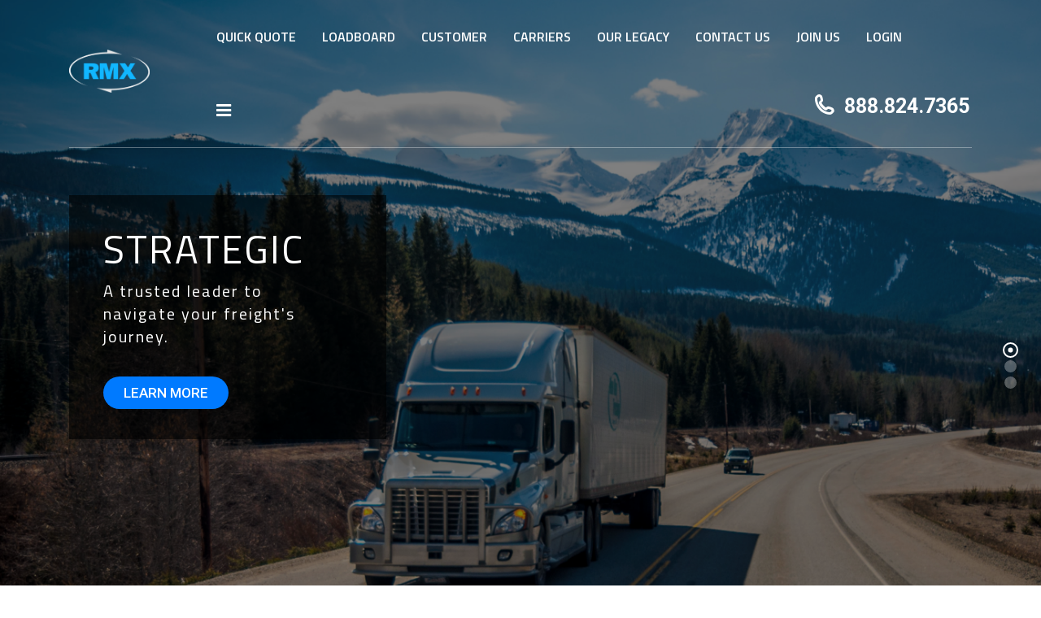

--- FILE ---
content_type: text/html; charset=UTF-8
request_url: https://www.rmxglobal.com/?k=vintage-1990-christian-dior-black-white-polka-dot-silk-uu-7Zz9eyCB
body_size: 18100
content:
<!DOCTYPE html>
<html lang="en-US" class="no-js">
<head>
	<meta charset="UTF-8">
	<meta name="viewport" content="width=device-width, initial-scale=1">
	<link rel="profile" href="http://gmpg.org/xfn/11">
	<link rel="pingback" href="https://www.rmxglobal.com/xmlrpc.php">
	<title>RMX &#8211; Global Logistics</title>
<style type="text/css" data-type="vc_shortcodes-custom-css">.vc_custom_1602771323614{margin-top: -1px !important;}.vc_custom_1445941555299{margin-bottom: 0px !important;}.vc_custom_1626127886698{padding-top: 50px !important;padding-bottom: 50px !important;}.vc_custom_1603194694144{margin-top: 80px !important;margin-bottom: 80px !important;}.vc_custom_1603195610375{margin-bottom: 0px !important;margin-left: 1em !important;padding-top: 20px !important;padding-bottom: 20px !important;background-color: #24ccfd !important;}.vc_custom_1595023953715{padding-top: 20px !important;padding-bottom: 20px !important;background-color: #163653 !important;}.vc_custom_1595248967324{margin-bottom: 0px !important;border-top-width: 1px !important;border-top-color: #f7f7f7 !important;border-top-style: solid !important;}.vc_custom_1579616273506{margin-top: 80px !important;margin-bottom: 0px !important;}.vc_custom_1447734480631{margin-bottom: 0px !important;}.vc_custom_1595040680715{margin-left: 10px !important;}.vc_custom_1603197750221{padding-top: 5px !important;padding-bottom: 5px !important;}.vc_custom_1603197855670{padding-top: 5px !important;padding-bottom: 5px !important;}.vc_custom_1603197870803{padding-top: 5px !important;padding-bottom: 5px !important;}.vc_custom_1595249169104{padding-top: 80px !important;padding-right: 45px !important;padding-bottom: 31px !important;padding-left: 41px !important;background-color: #163653 !important;}.vc_custom_1595249184556{padding-top: 80px !important;padding-right: 41px !important;padding-bottom: 31px !important;padding-left: 41px !important;background-color: #f7f7f7 !important;}.vc_custom_1595249616072{margin-bottom: 0px !important;padding-right: 3em !important;padding-left: 3em !important;}.vc_custom_1603197475790{margin-bottom: 44px !important;}.vc_custom_1603197489975{margin-bottom: 44px !important;}.vc_custom_1602015238614{padding-bottom: 20px !important;}.vc_custom_1595249633403{margin-bottom: 0px !important;padding-right: 3em !important;padding-left: 3em !important;}.vc_custom_1450424067703{margin-bottom: 44px !important;}.vc_custom_1450424075450{margin-bottom: 44px !important;}.vc_custom_1579616831727{margin-bottom: 38px !important;}.vc_custom_1665763432346{padding-bottom: 20px !important;}.vc_custom_1594982328786{margin-bottom: 38px !important;}</style><meta name='robots' content='max-image-preview:large' />
<link rel='dns-prefetch' href='//maps.googleapis.com' />
<link rel='dns-prefetch' href='//fonts.googleapis.com' />
<link rel="alternate" type="application/rss+xml" title="RMX &raquo; Feed" href="https://www.rmxglobal.com/feed/" />
<link rel="alternate" type="application/rss+xml" title="RMX &raquo; Comments Feed" href="https://www.rmxglobal.com/comments/feed/" />
<link rel="alternate" type="application/rss+xml" title="RMX &raquo; Home Comments Feed" href="https://www.rmxglobal.com/home/feed/" />
<script type="text/javascript">
/* <![CDATA[ */
window._wpemojiSettings = {"baseUrl":"https:\/\/s.w.org\/images\/core\/emoji\/14.0.0\/72x72\/","ext":".png","svgUrl":"https:\/\/s.w.org\/images\/core\/emoji\/14.0.0\/svg\/","svgExt":".svg","source":{"concatemoji":"https:\/\/www.rmxglobal.com\/wp-includes\/js\/wp-emoji-release.min.js?ver=6.4.7"}};
/*! This file is auto-generated */
!function(i,n){var o,s,e;function c(e){try{var t={supportTests:e,timestamp:(new Date).valueOf()};sessionStorage.setItem(o,JSON.stringify(t))}catch(e){}}function p(e,t,n){e.clearRect(0,0,e.canvas.width,e.canvas.height),e.fillText(t,0,0);var t=new Uint32Array(e.getImageData(0,0,e.canvas.width,e.canvas.height).data),r=(e.clearRect(0,0,e.canvas.width,e.canvas.height),e.fillText(n,0,0),new Uint32Array(e.getImageData(0,0,e.canvas.width,e.canvas.height).data));return t.every(function(e,t){return e===r[t]})}function u(e,t,n){switch(t){case"flag":return n(e,"\ud83c\udff3\ufe0f\u200d\u26a7\ufe0f","\ud83c\udff3\ufe0f\u200b\u26a7\ufe0f")?!1:!n(e,"\ud83c\uddfa\ud83c\uddf3","\ud83c\uddfa\u200b\ud83c\uddf3")&&!n(e,"\ud83c\udff4\udb40\udc67\udb40\udc62\udb40\udc65\udb40\udc6e\udb40\udc67\udb40\udc7f","\ud83c\udff4\u200b\udb40\udc67\u200b\udb40\udc62\u200b\udb40\udc65\u200b\udb40\udc6e\u200b\udb40\udc67\u200b\udb40\udc7f");case"emoji":return!n(e,"\ud83e\udef1\ud83c\udffb\u200d\ud83e\udef2\ud83c\udfff","\ud83e\udef1\ud83c\udffb\u200b\ud83e\udef2\ud83c\udfff")}return!1}function f(e,t,n){var r="undefined"!=typeof WorkerGlobalScope&&self instanceof WorkerGlobalScope?new OffscreenCanvas(300,150):i.createElement("canvas"),a=r.getContext("2d",{willReadFrequently:!0}),o=(a.textBaseline="top",a.font="600 32px Arial",{});return e.forEach(function(e){o[e]=t(a,e,n)}),o}function t(e){var t=i.createElement("script");t.src=e,t.defer=!0,i.head.appendChild(t)}"undefined"!=typeof Promise&&(o="wpEmojiSettingsSupports",s=["flag","emoji"],n.supports={everything:!0,everythingExceptFlag:!0},e=new Promise(function(e){i.addEventListener("DOMContentLoaded",e,{once:!0})}),new Promise(function(t){var n=function(){try{var e=JSON.parse(sessionStorage.getItem(o));if("object"==typeof e&&"number"==typeof e.timestamp&&(new Date).valueOf()<e.timestamp+604800&&"object"==typeof e.supportTests)return e.supportTests}catch(e){}return null}();if(!n){if("undefined"!=typeof Worker&&"undefined"!=typeof OffscreenCanvas&&"undefined"!=typeof URL&&URL.createObjectURL&&"undefined"!=typeof Blob)try{var e="postMessage("+f.toString()+"("+[JSON.stringify(s),u.toString(),p.toString()].join(",")+"));",r=new Blob([e],{type:"text/javascript"}),a=new Worker(URL.createObjectURL(r),{name:"wpTestEmojiSupports"});return void(a.onmessage=function(e){c(n=e.data),a.terminate(),t(n)})}catch(e){}c(n=f(s,u,p))}t(n)}).then(function(e){for(var t in e)n.supports[t]=e[t],n.supports.everything=n.supports.everything&&n.supports[t],"flag"!==t&&(n.supports.everythingExceptFlag=n.supports.everythingExceptFlag&&n.supports[t]);n.supports.everythingExceptFlag=n.supports.everythingExceptFlag&&!n.supports.flag,n.DOMReady=!1,n.readyCallback=function(){n.DOMReady=!0}}).then(function(){return e}).then(function(){var e;n.supports.everything||(n.readyCallback(),(e=n.source||{}).concatemoji?t(e.concatemoji):e.wpemoji&&e.twemoji&&(t(e.twemoji),t(e.wpemoji)))}))}((window,document),window._wpemojiSettings);
/* ]]> */
</script>
<style id='wp-emoji-styles-inline-css' type='text/css'>

	img.wp-smiley, img.emoji {
		display: inline !important;
		border: none !important;
		box-shadow: none !important;
		height: 1em !important;
		width: 1em !important;
		margin: 0 0.07em !important;
		vertical-align: -0.1em !important;
		background: none !important;
		padding: 0 !important;
	}
</style>
<link rel='stylesheet' id='wp-block-library-css' href='https://www.rmxglobal.com/wp-includes/css/dist/block-library/style.min.css?ver=6.4.7' type='text/css' media='all' />
<style id='classic-theme-styles-inline-css' type='text/css'>
/*! This file is auto-generated */
.wp-block-button__link{color:#fff;background-color:#32373c;border-radius:9999px;box-shadow:none;text-decoration:none;padding:calc(.667em + 2px) calc(1.333em + 2px);font-size:1.125em}.wp-block-file__button{background:#32373c;color:#fff;text-decoration:none}
</style>
<style id='global-styles-inline-css' type='text/css'>
body{--wp--preset--color--black: #000000;--wp--preset--color--cyan-bluish-gray: #abb8c3;--wp--preset--color--white: #ffffff;--wp--preset--color--pale-pink: #f78da7;--wp--preset--color--vivid-red: #cf2e2e;--wp--preset--color--luminous-vivid-orange: #ff6900;--wp--preset--color--luminous-vivid-amber: #fcb900;--wp--preset--color--light-green-cyan: #7bdcb5;--wp--preset--color--vivid-green-cyan: #00d084;--wp--preset--color--pale-cyan-blue: #8ed1fc;--wp--preset--color--vivid-cyan-blue: #0693e3;--wp--preset--color--vivid-purple: #9b51e0;--wp--preset--gradient--vivid-cyan-blue-to-vivid-purple: linear-gradient(135deg,rgba(6,147,227,1) 0%,rgb(155,81,224) 100%);--wp--preset--gradient--light-green-cyan-to-vivid-green-cyan: linear-gradient(135deg,rgb(122,220,180) 0%,rgb(0,208,130) 100%);--wp--preset--gradient--luminous-vivid-amber-to-luminous-vivid-orange: linear-gradient(135deg,rgba(252,185,0,1) 0%,rgba(255,105,0,1) 100%);--wp--preset--gradient--luminous-vivid-orange-to-vivid-red: linear-gradient(135deg,rgba(255,105,0,1) 0%,rgb(207,46,46) 100%);--wp--preset--gradient--very-light-gray-to-cyan-bluish-gray: linear-gradient(135deg,rgb(238,238,238) 0%,rgb(169,184,195) 100%);--wp--preset--gradient--cool-to-warm-spectrum: linear-gradient(135deg,rgb(74,234,220) 0%,rgb(151,120,209) 20%,rgb(207,42,186) 40%,rgb(238,44,130) 60%,rgb(251,105,98) 80%,rgb(254,248,76) 100%);--wp--preset--gradient--blush-light-purple: linear-gradient(135deg,rgb(255,206,236) 0%,rgb(152,150,240) 100%);--wp--preset--gradient--blush-bordeaux: linear-gradient(135deg,rgb(254,205,165) 0%,rgb(254,45,45) 50%,rgb(107,0,62) 100%);--wp--preset--gradient--luminous-dusk: linear-gradient(135deg,rgb(255,203,112) 0%,rgb(199,81,192) 50%,rgb(65,88,208) 100%);--wp--preset--gradient--pale-ocean: linear-gradient(135deg,rgb(255,245,203) 0%,rgb(182,227,212) 50%,rgb(51,167,181) 100%);--wp--preset--gradient--electric-grass: linear-gradient(135deg,rgb(202,248,128) 0%,rgb(113,206,126) 100%);--wp--preset--gradient--midnight: linear-gradient(135deg,rgb(2,3,129) 0%,rgb(40,116,252) 100%);--wp--preset--font-size--small: 13px;--wp--preset--font-size--medium: 20px;--wp--preset--font-size--large: 36px;--wp--preset--font-size--x-large: 42px;--wp--preset--spacing--20: 0.44rem;--wp--preset--spacing--30: 0.67rem;--wp--preset--spacing--40: 1rem;--wp--preset--spacing--50: 1.5rem;--wp--preset--spacing--60: 2.25rem;--wp--preset--spacing--70: 3.38rem;--wp--preset--spacing--80: 5.06rem;--wp--preset--shadow--natural: 6px 6px 9px rgba(0, 0, 0, 0.2);--wp--preset--shadow--deep: 12px 12px 50px rgba(0, 0, 0, 0.4);--wp--preset--shadow--sharp: 6px 6px 0px rgba(0, 0, 0, 0.2);--wp--preset--shadow--outlined: 6px 6px 0px -3px rgba(255, 255, 255, 1), 6px 6px rgba(0, 0, 0, 1);--wp--preset--shadow--crisp: 6px 6px 0px rgba(0, 0, 0, 1);}:where(.is-layout-flex){gap: 0.5em;}:where(.is-layout-grid){gap: 0.5em;}body .is-layout-flow > .alignleft{float: left;margin-inline-start: 0;margin-inline-end: 2em;}body .is-layout-flow > .alignright{float: right;margin-inline-start: 2em;margin-inline-end: 0;}body .is-layout-flow > .aligncenter{margin-left: auto !important;margin-right: auto !important;}body .is-layout-constrained > .alignleft{float: left;margin-inline-start: 0;margin-inline-end: 2em;}body .is-layout-constrained > .alignright{float: right;margin-inline-start: 2em;margin-inline-end: 0;}body .is-layout-constrained > .aligncenter{margin-left: auto !important;margin-right: auto !important;}body .is-layout-constrained > :where(:not(.alignleft):not(.alignright):not(.alignfull)){max-width: var(--wp--style--global--content-size);margin-left: auto !important;margin-right: auto !important;}body .is-layout-constrained > .alignwide{max-width: var(--wp--style--global--wide-size);}body .is-layout-flex{display: flex;}body .is-layout-flex{flex-wrap: wrap;align-items: center;}body .is-layout-flex > *{margin: 0;}body .is-layout-grid{display: grid;}body .is-layout-grid > *{margin: 0;}:where(.wp-block-columns.is-layout-flex){gap: 2em;}:where(.wp-block-columns.is-layout-grid){gap: 2em;}:where(.wp-block-post-template.is-layout-flex){gap: 1.25em;}:where(.wp-block-post-template.is-layout-grid){gap: 1.25em;}.has-black-color{color: var(--wp--preset--color--black) !important;}.has-cyan-bluish-gray-color{color: var(--wp--preset--color--cyan-bluish-gray) !important;}.has-white-color{color: var(--wp--preset--color--white) !important;}.has-pale-pink-color{color: var(--wp--preset--color--pale-pink) !important;}.has-vivid-red-color{color: var(--wp--preset--color--vivid-red) !important;}.has-luminous-vivid-orange-color{color: var(--wp--preset--color--luminous-vivid-orange) !important;}.has-luminous-vivid-amber-color{color: var(--wp--preset--color--luminous-vivid-amber) !important;}.has-light-green-cyan-color{color: var(--wp--preset--color--light-green-cyan) !important;}.has-vivid-green-cyan-color{color: var(--wp--preset--color--vivid-green-cyan) !important;}.has-pale-cyan-blue-color{color: var(--wp--preset--color--pale-cyan-blue) !important;}.has-vivid-cyan-blue-color{color: var(--wp--preset--color--vivid-cyan-blue) !important;}.has-vivid-purple-color{color: var(--wp--preset--color--vivid-purple) !important;}.has-black-background-color{background-color: var(--wp--preset--color--black) !important;}.has-cyan-bluish-gray-background-color{background-color: var(--wp--preset--color--cyan-bluish-gray) !important;}.has-white-background-color{background-color: var(--wp--preset--color--white) !important;}.has-pale-pink-background-color{background-color: var(--wp--preset--color--pale-pink) !important;}.has-vivid-red-background-color{background-color: var(--wp--preset--color--vivid-red) !important;}.has-luminous-vivid-orange-background-color{background-color: var(--wp--preset--color--luminous-vivid-orange) !important;}.has-luminous-vivid-amber-background-color{background-color: var(--wp--preset--color--luminous-vivid-amber) !important;}.has-light-green-cyan-background-color{background-color: var(--wp--preset--color--light-green-cyan) !important;}.has-vivid-green-cyan-background-color{background-color: var(--wp--preset--color--vivid-green-cyan) !important;}.has-pale-cyan-blue-background-color{background-color: var(--wp--preset--color--pale-cyan-blue) !important;}.has-vivid-cyan-blue-background-color{background-color: var(--wp--preset--color--vivid-cyan-blue) !important;}.has-vivid-purple-background-color{background-color: var(--wp--preset--color--vivid-purple) !important;}.has-black-border-color{border-color: var(--wp--preset--color--black) !important;}.has-cyan-bluish-gray-border-color{border-color: var(--wp--preset--color--cyan-bluish-gray) !important;}.has-white-border-color{border-color: var(--wp--preset--color--white) !important;}.has-pale-pink-border-color{border-color: var(--wp--preset--color--pale-pink) !important;}.has-vivid-red-border-color{border-color: var(--wp--preset--color--vivid-red) !important;}.has-luminous-vivid-orange-border-color{border-color: var(--wp--preset--color--luminous-vivid-orange) !important;}.has-luminous-vivid-amber-border-color{border-color: var(--wp--preset--color--luminous-vivid-amber) !important;}.has-light-green-cyan-border-color{border-color: var(--wp--preset--color--light-green-cyan) !important;}.has-vivid-green-cyan-border-color{border-color: var(--wp--preset--color--vivid-green-cyan) !important;}.has-pale-cyan-blue-border-color{border-color: var(--wp--preset--color--pale-cyan-blue) !important;}.has-vivid-cyan-blue-border-color{border-color: var(--wp--preset--color--vivid-cyan-blue) !important;}.has-vivid-purple-border-color{border-color: var(--wp--preset--color--vivid-purple) !important;}.has-vivid-cyan-blue-to-vivid-purple-gradient-background{background: var(--wp--preset--gradient--vivid-cyan-blue-to-vivid-purple) !important;}.has-light-green-cyan-to-vivid-green-cyan-gradient-background{background: var(--wp--preset--gradient--light-green-cyan-to-vivid-green-cyan) !important;}.has-luminous-vivid-amber-to-luminous-vivid-orange-gradient-background{background: var(--wp--preset--gradient--luminous-vivid-amber-to-luminous-vivid-orange) !important;}.has-luminous-vivid-orange-to-vivid-red-gradient-background{background: var(--wp--preset--gradient--luminous-vivid-orange-to-vivid-red) !important;}.has-very-light-gray-to-cyan-bluish-gray-gradient-background{background: var(--wp--preset--gradient--very-light-gray-to-cyan-bluish-gray) !important;}.has-cool-to-warm-spectrum-gradient-background{background: var(--wp--preset--gradient--cool-to-warm-spectrum) !important;}.has-blush-light-purple-gradient-background{background: var(--wp--preset--gradient--blush-light-purple) !important;}.has-blush-bordeaux-gradient-background{background: var(--wp--preset--gradient--blush-bordeaux) !important;}.has-luminous-dusk-gradient-background{background: var(--wp--preset--gradient--luminous-dusk) !important;}.has-pale-ocean-gradient-background{background: var(--wp--preset--gradient--pale-ocean) !important;}.has-electric-grass-gradient-background{background: var(--wp--preset--gradient--electric-grass) !important;}.has-midnight-gradient-background{background: var(--wp--preset--gradient--midnight) !important;}.has-small-font-size{font-size: var(--wp--preset--font-size--small) !important;}.has-medium-font-size{font-size: var(--wp--preset--font-size--medium) !important;}.has-large-font-size{font-size: var(--wp--preset--font-size--large) !important;}.has-x-large-font-size{font-size: var(--wp--preset--font-size--x-large) !important;}
.wp-block-navigation a:where(:not(.wp-element-button)){color: inherit;}
:where(.wp-block-post-template.is-layout-flex){gap: 1.25em;}:where(.wp-block-post-template.is-layout-grid){gap: 1.25em;}
:where(.wp-block-columns.is-layout-flex){gap: 2em;}:where(.wp-block-columns.is-layout-grid){gap: 2em;}
.wp-block-pullquote{font-size: 1.5em;line-height: 1.6;}
</style>
<link rel='stylesheet' id='contact-form-7-css' href='https://www.rmxglobal.com/wp-content/plugins/contact-form-7/includes/css/styles.css?ver=5.2.2' type='text/css' media='all' />
<link rel='stylesheet' id='stm-stm-css' href='https://www.rmxglobal.com/wp-content/uploads/stm_fonts/stm/stm.css?ver=1.0' type='text/css' media='all' />
<link rel='stylesheet' id='stm-cust-icons-css' href='https://www.rmxglobal.com/wp-content/uploads/stm_fonts/cust-icons/cust-icons.css?ver=1.0' type='text/css' media='all' />
<link rel='stylesheet' id='stm-other-icons-css' href='https://www.rmxglobal.com/wp-content/uploads/stm_fonts/other-icons/other-icons.css?ver=1.0' type='text/css' media='all' />
<link rel='stylesheet' id='stm-latest-icons-css' href='https://www.rmxglobal.com/wp-content/uploads/stm_fonts/latest-icons/latest-icons.css?ver=1.0' type='text/css' media='all' />
<link rel='stylesheet' id='stm-latest-icons2-css' href='https://www.rmxglobal.com/wp-content/uploads/stm_fonts/latest-icons2/latest-icons2.css?ver=1.0' type='text/css' media='all' />
<link rel='stylesheet' id='stm-newicons-css' href='https://www.rmxglobal.com/wp-content/uploads/stm_fonts/newicons/newicons.css?ver=1.0' type='text/css' media='all' />
<link rel='stylesheet' id='stm-archive-icons1-css' href='https://www.rmxglobal.com/wp-content/uploads/stm_fonts/archive-icons1/archive-icons1.css?ver=1.0' type='text/css' media='all' />
<link rel='stylesheet' id='stm-archive-icons2-css' href='https://www.rmxglobal.com/wp-content/uploads/stm_fonts/archive-icons2/archive-icons2.css?ver=1.0' type='text/css' media='all' />
<link rel='stylesheet' id='stm-weather-icons-css' href='https://www.rmxglobal.com/wp-content/uploads/stm_fonts/weather-icons/weather-icons.css?ver=1.0' type='text/css' media='all' />
<link rel='stylesheet' id='stm-newcusticons1-css' href='https://www.rmxglobal.com/wp-content/uploads/stm_fonts/newcusticons1/newcusticons1.css?ver=1.0' type='text/css' media='all' />
<link rel='stylesheet' id='stm-icomoon-newcustico-css' href='https://www.rmxglobal.com/wp-content/uploads/stm_fonts/icomoon-newcustico/icomoon-newcustico.css?ver=1.0' type='text/css' media='all' />
<link rel='stylesheet' id='image-hover-effects-css-css' href='https://www.rmxglobal.com/wp-content/plugins/mega-addons-for-visual-composer/css/ihover.css?ver=6.4.7' type='text/css' media='all' />
<link rel='stylesheet' id='style-css-css' href='https://www.rmxglobal.com/wp-content/plugins/mega-addons-for-visual-composer/css/style.css?ver=6.4.7' type='text/css' media='all' />
<link rel='stylesheet' id='font-awesome-latest-css' href='https://www.rmxglobal.com/wp-content/plugins/mega-addons-for-visual-composer/css/font-awesome/css/all.css?ver=6.4.7' type='text/css' media='all' />
<link rel='stylesheet' id='tp_twitter_plugin_css-css' href='https://www.rmxglobal.com/wp-content/plugins/recent-tweets-widget/tp_twitter_plugin.css?ver=1.0' type='text/css' media='screen' />
<link rel='stylesheet' id='rs-plugin-settings-css' href='https://www.rmxglobal.com/wp-content/plugins/revslider/public/assets/css/rs6.css?ver=6.1.4' type='text/css' media='all' />
<style id='rs-plugin-settings-inline-css' type='text/css'>
#rs-demo-id {}
</style>
<link rel='stylesheet' id='font-awesome-css' href='https://www.rmxglobal.com/wp-content/plugins/js_composer/assets/lib/bower/font-awesome/css/font-awesome.min.css?ver=6.0.5' type='text/css' media='all' />
<link rel='stylesheet' id='wpcloudy-css' href='https://www.rmxglobal.com/wp-content/plugins/wp-cloudy/css/wpcloudy.min.css?ver=6.4.7' type='text/css' media='all' />
<link rel='stylesheet' id='wpdp-style2-css' href='https://www.rmxglobal.com/wp-content/plugins/wp-datepicker/css/front-styles.css?ver=6.4.7' type='text/css' media='all' />
<link rel='stylesheet' id='wpdp-style3-css' href='https://www.rmxglobal.com/wp-content/plugins/wp-datepicker/css/jquery-ui.css?ver=6.4.7' type='text/css' media='all' />
<link rel='stylesheet' id='wpos-slick-style-css' href='https://www.rmxglobal.com/wp-content/plugins/wp-slick-slider-and-image-carousel/assets/css/slick.css?ver=1.9.1' type='text/css' media='all' />
<link rel='stylesheet' id='wpsisac-public-style-css' href='https://www.rmxglobal.com/wp-content/plugins/wp-slick-slider-and-image-carousel/assets/css/slick-slider-style.css?ver=1.9.1' type='text/css' media='all' />
<link rel='stylesheet' id='bootstrap-css' href='https://www.rmxglobal.com/wp-content/themes/transcargo_2.3.1/transcargo/assets/css/bootstrap.min.css?ver=2.3.1' type='text/css' media='all' />
<link rel='stylesheet' id='transcargo-stm-css' href='https://www.rmxglobal.com/wp-content/uploads/stm_fonts/stm/stm.css?ver=2.3.1' type='text/css' media='all' />
<link rel='stylesheet' id='transcargo-cust-icons-css' href='https://www.rmxglobal.com/wp-content/uploads/stm_fonts/cust-icons/cust-icons.css?ver=2.3.1' type='text/css' media='all' />
<link rel='stylesheet' id='transcargo-other-icons-css' href='https://www.rmxglobal.com/wp-content/uploads/stm_fonts/other-icons/other-icons.css?ver=2.3.1' type='text/css' media='all' />
<link rel='stylesheet' id='transcargo-latest-icons-css' href='https://www.rmxglobal.com/wp-content/uploads/stm_fonts/latest-icons/latest-icons.css?ver=2.3.1' type='text/css' media='all' />
<link rel='stylesheet' id='transcargo-latest-icons2-css' href='https://www.rmxglobal.com/wp-content/uploads/stm_fonts/latest-icons2/latest-icons2.css?ver=2.3.1' type='text/css' media='all' />
<link rel='stylesheet' id='transcargo-newicons-css' href='https://www.rmxglobal.com/wp-content/uploads/stm_fonts/newicons/newicons.css?ver=2.3.1' type='text/css' media='all' />
<link rel='stylesheet' id='transcargo-archive-icons1-css' href='https://www.rmxglobal.com/wp-content/uploads/stm_fonts/archive-icons1/archive-icons1.css?ver=2.3.1' type='text/css' media='all' />
<link rel='stylesheet' id='transcargo-archive-icons2-css' href='https://www.rmxglobal.com/wp-content/uploads/stm_fonts/archive-icons2/archive-icons2.css?ver=2.3.1' type='text/css' media='all' />
<link rel='stylesheet' id='transcargo-weather-icons-css' href='https://www.rmxglobal.com/wp-content/uploads/stm_fonts/weather-icons/weather-icons.css?ver=2.3.1' type='text/css' media='all' />
<link rel='stylesheet' id='transcargo-newcusticons1-css' href='https://www.rmxglobal.com/wp-content/uploads/stm_fonts/newcusticons1/newcusticons1.css?ver=2.3.1' type='text/css' media='all' />
<link rel='stylesheet' id='transcargo-icomoon-newcustico-css' href='https://www.rmxglobal.com/wp-content/uploads/stm_fonts/icomoon-newcustico/icomoon-newcustico.css?ver=2.3.1' type='text/css' media='all' />
<link rel='stylesheet' id='transcargo-style-css' href='https://www.rmxglobal.com/wp-content/themes/transcargo_2.3.1/transcargo/style.css?ver=2.3.1' type='text/css' media='all' />
<link rel='stylesheet' id='transcargo-font-awesome-css' href='https://www.rmxglobal.com/wp-content/themes/transcargo_2.3.1/transcargo/assets/css/font-awesome.min.css?ver=2.3.1' type='text/css' media='all' />
<link rel='stylesheet' id='transcargo-select2.min.css-css' href='https://www.rmxglobal.com/wp-content/themes/transcargo_2.3.1/transcargo/assets/css/select2.min.css?ver=2.3.1' type='text/css' media='all' />
<link rel='stylesheet' id='transcargo-default-font-css' href='https://fonts.googleapis.com/css?family=Open+Sans%3A400%2C300%2C300italic%2C400italic%2C600%2C600italic%2C700%2C700italic%2C800%2C800italic%26subset%3Dlatin%2Cgreek%2Cgreek-ext%2Cvietnamese%2Ccyrillic-ext%2Clatin-ext%2Ccyrillic%7CTitillium+Web%3A400%2C200%2C200italic%2C300%2C300italic%2C400italic%2C600%2C600italic%2C700%2C700italic%2C900%26subset%3Dlatin%2Cgreek%2Cgreek-ext%2Cvietnamese%2Ccyrillic-ext%2Clatin-ext%2Ccyrillic&#038;subset=latin%2Clatin-ext&#038;ver=2.3.1' type='text/css' media='all' />
<!--[if lt IE 9]>
<link rel='stylesheet' id='vc_lte_ie9-css' href='https://www.rmxglobal.com/wp-content/plugins/js_composer/assets/css/vc_lte_ie9.min.css?ver=6.0.5' type='text/css' media='screen' />
<![endif]-->
<link rel='stylesheet' id='js_composer_front-css' href='https://www.rmxglobal.com/wp-content/plugins/js_composer/assets/css/js_composer.min.css?ver=6.0.5' type='text/css' media='all' />
<style id='js_composer_front-inline-css' type='text/css'>
#header{ background-repeat: repeat; }.notopborder:before { border-bottom: 0px solid #34ccff !important; } #footer .widget_title{ font-size: 24px !important; color: #ffffff !important; text-transform: none !important; font-weight: regular !important; } #footer .copyright_row .copyright_row_wr .socials ul li a{ color: #ffffff !important; } #footer .widget_title:before{ border-bottom: 3px solid #34ccff !important; } .notexttransform{ text-transform: none !important; } .tm-slider h2:before, h4:before {border-bottom: 0px !important;} .tm-slider h4{ font-weight: bold !important; text-transform: none !important; } .carousel-caption div{ background-color: #133653; margin-top: 0px; padding: 0px 15px; border-radius: 5px !important; } .asvc-info-box-style-3 span{ border-radius: 80px !important; } .cust_info{background-color: #133653 !important} #cust_ico .slick-slide img{padding-top: 15px !important;} /*=== loadboard post slider css ===*/ #loadboard_postid h3:before{ border-bottom: 0px !important; margin-bottom: 0px !important; } #loadboard_postid .mega-post-carousel1 .mega-post-image img{ height: auto !important; width: auto !important; } #loadboard_postid .mega-post-meta, .mega-post-date { display: none !important; } #loadboard_postid .mega-post-title {padding: 5px 15px 0px 15px !important; font-weight: bold !important; } #loadboard_postid .mega-post-para {padding: 0px 15px 5px 15px !important;} /*=== loadboard post slider ends ===*/ /*===icon box css ===*/ #cust_ico a[tabindex] { position: absolute; top: 15%; left: 50%; transform: translate(-50%, -50%); z-index: 88888; } /*#cust_ico span.content-section { min-height: 300px; display: block; padding-top: 50px; }*/ #cust_ico .slick-initialized .slick-slide { padding-top: 40px; position: relative; } /*===== icon box css end here ====*/ /*==== slider form css =====*/ #cust_form input[type="text"], input[type="email"]{ line-height: 13px !important; } #cust_form #cust_form_btn{ line-height: 17px !important; background-color: #00CEFD !important; border-color: #00CEFD !important; color: #ffffff !important; font-size: 14px !important; font-weight: 600; width: auto; border-radius: 40px !important; padding: 10px; text-align: center !important; } #cust_book_ship{ line-height: 17px !important; background-color: #00CEFD !important; border-color: #00CEFD !important; color: #ffffff !important; font-size: 14px !important; font-weight: 600; width: 100%; border-radius: 40px !important; padding: 15px 30px 15px 30px !important; text-align: center !important; } #cust_form #centerlabel{ text-align: center !important; } #cust_form label{ font-weight: 300 !important; /*line-height: 0px !important;*/ } .slider_text_bg { background-color: rgba(0, 0, 0, 0.6) !important; } /*==== slider form css end here ====*/ /*==== quote slider form css =====*/ #quote_form{width: 450px !important;} #quote_form .quote_input{ /*margin: 0px 0px !important;*//*5px*/ font-size: 14px !important; } #quote_form input[type="text"], input[type="email"],input[type="tel"]{ line-height: 17px !important; /*25px*/ width: 100% !important; } #quote_form #cust_form_btn{ line-height: 25px !important; background-color: #00CEFD !important; border-color: #00CEFD !important; color: #ffffff !important; font-size: 14px !important; font-weight: 600; width: auto; /*50%*/ border-radius: 40px !important; padding: 10px; text-align: center !important; margin: 5px 31%!important; padding: 2% 6% !important; } #quote_form #centerlabel{ text-align: center !important; } #quote_form label{ font-weight: 300 !important; } /*==== slider form css end here ====*/ /*===== img at bottom ===*/ .cust_imgnew{ margin-bottom: -3% !important; position: absolute !important; left: 0 !important; bottom: 0 !important; } .cust_imgnew2{ margin-bottom: -3% !important; position: absolute !important; /*left: 0 !important;*/ top: 0 !important; } /*====*/ /*===== icons boxes ======*/ .tm-slider .carousel-caption{padding:50px 10px !important;} /*======*/ /*=====menubar menu item space removing ====*/ .top_nav_wr .top_nav ul.top_nav_menu li {padding: 0px 16px !important;} .top_nav_wr .top_nav ul.top_nav_menu li ul li{padding: 0px !important;} .top_nav_wr .top_nav ul.top_nav_menu {margin: 0 26px !important;} /* ^ for login link */ .top_nav_wr .top_nav ul.top_nav_menu #stm_magic_line{ width: 8% !important; } /*======= hiding the blue below menuber item ====*/ #stm_magic_line{display:none !important;} .wpcf7-response-output{display:none !important;white-space:break-spaces;} /*.equipment_type .select2.select2-container{margin: 5px 0px;} .equipment_type .select2-container.select2-container .select2-selection--single{height: 46px;} .equipment_type .select2-container.select2-container--default .select2-selection--single .select2-selection__rendered{ padding: 4px 20px 0px 10px;}*/ .select2-container.select2-container--default .select2-selection--single .select2-selection__rendered{padding: 0 36px 0 10px !important;} /*=== hide the new post footer ===*/ .hidevcnewsfooter .vc_news .vc_news_footer{display:none !important;} /*====*/ /*=== carrier page == fuel price==*/ .nopadd{padding:0 !important;margin:0 !important;} /*====*/ /*======= max 768 width =====*/ @media only screen and (max-width: 768px){ /*==== disable default theme menu in mobile view ============*/ .top_nav_wr{display: none !important; } /*============*/ /*=== carrierr/customer page icons box==*/ #cust_ico span.content-section { min-height: 440px !important; padding-top: 49px; display: inline-block; } /*=========*/ .jobavail{margin:0 4% 0 2% !important;} .joinrmx{margin-top:8% !important;} /*.leftpadd a{margin-left:10% !important;}*/ .leftpadd{text-align:center !important;} .userrmx{padding-bottom:100px !important;} } /*======== opening thesubmenu at left side ======*/ @media only screen and (min-width: 769px){ .top_nav_wr .top_nav ul.top_nav_menu li ul{ left: -150% !important; right: 100% !important; width:200% !important; } .top_nav_wr .top_nav ul.top_nav_menu li ul ul{margin: 0 0% 0 -53% !important;} .select2-container.select2-container--default .select2-selection--single{height:37px !important;} /*=== carrierr/customer page icons box==*/ #cust_ico span.content-section { min-height: 321px !important; padding-top: 49px; display: inline-block; } /*=========*/ } /*========= mobile responsive css ====*/ /* Smartphones (portrait and landscape) ----------- */ @media only screen and (max-width: 479px){ .nopadding-realtime .vc_column-inner {padding: 15px !important;} .onlypadbottom50 .vc_column-inner{padding: 0 0 50% 0 !important;} .padbottom50{padding-bottom: 50% !important;} .padbottom25{padding-bottom: 25% !important;} .padbottom10{padding-bottom: 10% !important;} .minimargin15 .vc_column-inner{margin:15px !important;} .minipadding15 .vc_column-inner{padding:15px !important;} .nopadding .vc_column-inner{padding:0 !important;} .nomargin .vc_column-inner{margin:0 !important;} .minimargin15{margin:15px !important;} .minipadding15{padding:15px !important;} .nopadding{padding:0 !important;} .nomargin{margin:0 !important;} .cust_imgnew2 {position: relative !important; max-width: 80% !important;} /*.cust_imgnew{position: relative !important;}*/ .rightimggap {margin-bottom: 50% !important;} /*---------- customer page form style--*/ .contactFormDiv label{font-size: 14px !important;} #cust_form #cust_form_btn{width: auto !important;font-size:11px !important; line-height: 10px !important; } /*---------------*/ /*=====tecnology page ===*/ .vc_custom_1603307933520 {padding: 0 !important;} .vc_custom_1603307366648 {margin: 0 10px !important;} /*============*/ /*==== quick quote page ===*/ /*#shipment_date{margin-top: 10% !important;}*/ #quote_form #cust_form_btn {margin: 5px 60px !important; padding: 20% 50% !important;} #quote_form .quote_input{ margin:5px 0 !important;} #quote_form .quote_input2{ margin:-5px 0 10px 0 !important;} .rowa{margin:-12px !important;} /*.rowb{margin-top: 15px !important;}*/ .select2-container.select2-container--default .select2-selection--single .select2-selection__rendered { padding: 0 36px 0 7px!important; } .select2-container.select2-container--default .select2-selection--single{height:34px !important;} /*=====*/ /*===== carrrier page css ====*/ .carr_input{margin-top: 5% !important;} /*=======*/ /*====last mile page =====*/ .convenient-locations{ padding: 0px !important; background-position: 75% 100% !important; background-color: rgba(255,255,255,0.8) !important; } /*=======*/ /*=banner==truckload/tech/lastmile==page==*/ #header { height: auto !important; } #header .page_title h1{padding: 16px 0 !important;} /*======*/ .slick-slider .slick-arrow{margin:0px -5px 0px -24px !important;} /*=== carrierr/customer page icons box==*/ #cust_ico span.content-section { min-height: 440px !important; padding-top: 49px; display: inline-block; } /*=========*/ } /*=========*/ /*===== 480 x 767 ======*/ @media only screen and (min-width: 480px) and (max-width: 767px){ .cust_imgnew2 {position: relative !important; max-width: 80% !important;} /*.cust_imgnew{position: relative !important;}*/ .rightimggap {margin-bottom: 50% !important;} /*=====tecnology page ===*/ .vc_custom_1603307933520 {padding: 0 !important;} .vc_custom_1603307366648 {margin: 0 10px !important;} /*============*/ /*==== quick quote page ===*/ #shipment_date{margin-top: 8% !important;} #quote_form #cust_form_btn {margin: 5px 60px !important; padding: 20% 50% !important;} #tel-phone{padding: 10px !important;} #quote_form .quote_input{ margin:5px 0 !important;} #quote_form .quote_input2{ margin:-5px 0 10px 0 !important;} .rowa{margin:-12px !important;} /*.rowb{margin-top: 15px !important;}*/ .select2-container.select2-container--default .select2-selection--single .select2-selection__rendered { padding: 0 36px 0 7px!important; } .select2-container.select2-container--default .select2-selection--single{height:34px !important;} /*=====*/ /*---------- customer page form style--*/ .contactFormDiv label{font-size: 14px !important;} #cust_form #cust_form_btn{width: auto !important;font-size:11px !important; line-height: 10px !important; } /*---------------*/ /*===== carrrier page css ====*/ .carr_input{margin-top: 5% !important;} /*=======*/ /*====last mile page =====*/ .convenient-locations{ padding: 0px !important; background-position: 75% 100% !important; background-color: rgba(255,255,255,0.8) !important; } /*=======*/ /*=== carrierr/customer page icons box==*/ #cust_ico span.content-section { min-height: 565px !important; padding-top: 65px; display: inline-block; } /*=========*/ } /*=================*/ /*====== 768 x 1199 ====== */ @media only screen and (min-width: 768px) and (max-width: 1199px){ .vc_news .news_list li .news_thumbnail {width: 100% !important;} .vc_news .news_list li .news_content {width: 100% !important;} .owl-carousel .owl-item img {width: 100% !important;} .cust_imgnew2 {position: relative !important; max-width: 90% !important;} .cust_imgnew{position: relative !important;} /*=== carrier page css ==*/ .vc_custom_1603444821232{margin:0 !important;} .vc_custom_1603224330092{padding: 15px 10px !important;} .vc_custom_1603304880155{padding: 15px !important;} .vc_custom_1603304383051 {padding-right: 0 !important;} /*====*/ /*=====tecnology page ===*/ .vc_custom_1603307933520 {padding: 0 !important;} .vc_custom_1603307366648 {margin: 0 10px !important;} /*============*/ /*======= quick quote page ====*/ .vc_custom_1582799115162 {padding:15px !important;} .vc_custom_1600110635139 {padding:15px !important;} /*=========*/ /*=== icon box carrier/customer page==*/ #cust_ico span.content-section { min-height: 421px !important; } /*======*/ } /*=================*/ @media only screen and (max-width: 990px){ #viewlistofloads{ margin-top:80px !important; margin-left:10px !important; } } /*== upto 990px size for bg img ===*/ @media only screen and (max-width: 990px){ .perishable{background-image: url(https://www.rmxglobal.com/wp-content/uploads/2020/10/perishable-devliery-solutions-section.png) !important;} .perishable-lastmile{background-image: url(https://www.rmxglobal.com/wp-content/uploads/2020/10/Last-mile-LLC.png) !important;} /*.convenient-locations{background-image: url(https://www.rmxglobal.com/wp-content/uploads/2020/10/CONVENIENT-LOCATIONS-FOR-IMMEDIATE-ACCESS.png) !important;}*/ .convenient-locations{background-color: #1D3551 !important; background-image: none !important; } .loadboard-delivery-options{background-image: url(https://www.rmxglobal.com/wp-content/uploads/2020/10/Loadboard-page.png) !important;} } /*=======*/ 
</style>
<script type="text/javascript" src="https://www.rmxglobal.com/wp-includes/js/jquery/jquery.min.js?ver=3.7.1" id="jquery-core-js"></script>
<script type="text/javascript" src="https://www.rmxglobal.com/wp-includes/js/jquery/jquery-migrate.min.js?ver=3.4.1" id="jquery-migrate-js"></script>
<script type="text/javascript" src="https://www.rmxglobal.com/wp-content/plugins/revslider/public/assets/js/revolution.tools.min.js?ver=6.0" id="tp-tools-js"></script>
<script type="text/javascript" src="https://www.rmxglobal.com/wp-content/plugins/revslider/public/assets/js/rs6.min.js?ver=6.1.4" id="revmin-js"></script>
<script type="text/javascript" src="https://www.rmxglobal.com/wp-includes/js/jquery/ui/core.min.js?ver=1.13.2" id="jquery-ui-core-js"></script>
<script type="text/javascript" src="https://www.rmxglobal.com/wp-includes/js/jquery/ui/datepicker.min.js?ver=1.13.2" id="jquery-ui-datepicker-js"></script>
<script type="text/javascript" id="jquery-ui-datepicker-js-after">
/* <![CDATA[ */
jQuery(function(jQuery){jQuery.datepicker.setDefaults({"closeText":"Close","currentText":"Today","monthNames":["January","February","March","April","May","June","July","August","September","October","November","December"],"monthNamesShort":["Jan","Feb","Mar","Apr","May","Jun","Jul","Aug","Sep","Oct","Nov","Dec"],"nextText":"Next","prevText":"Previous","dayNames":["Sunday","Monday","Tuesday","Wednesday","Thursday","Friday","Saturday"],"dayNamesShort":["Sun","Mon","Tue","Wed","Thu","Fri","Sat"],"dayNamesMin":["S","M","T","W","T","F","S"],"dateFormat":"MM d, yy","firstDay":1,"isRTL":false});});
/* ]]> */
</script>
<script type="text/javascript" src="https://www.rmxglobal.com/wp-content/plugins/wp-datepicker/js/scripts-front.js?ver=6.4.7" id="wpdp-scripts2-js"></script>
<link rel="https://api.w.org/" href="https://www.rmxglobal.com/wp-json/" /><link rel="alternate" type="application/json" href="https://www.rmxglobal.com/wp-json/wp/v2/pages/1269" /><link rel="EditURI" type="application/rsd+xml" title="RSD" href="https://www.rmxglobal.com/xmlrpc.php?rsd" />
<meta name="generator" content="WordPress 6.4.7" />
<link rel="canonical" href="https://www.rmxglobal.com/" />
<link rel='shortlink' href='https://www.rmxglobal.com/' />
<link rel="alternate" type="application/json+oembed" href="https://www.rmxglobal.com/wp-json/oembed/1.0/embed?url=https%3A%2F%2Fwww.rmxglobal.com%2F" />
<link rel="alternate" type="text/xml+oembed" href="https://www.rmxglobal.com/wp-json/oembed/1.0/embed?url=https%3A%2F%2Fwww.rmxglobal.com%2F&#038;format=xml" />

	<script>
	var input_fields = '#origin,#destination';
	</script>
<!-- start Simple Custom CSS and JS -->
<script type="text/javascript">
function initApollo(){var n=Math.random().toString(36).substring(7),o=document.createElement("script");

o.src="https://assets.apollo.io/micro/website-tracker/tracker.iife.js?nocache="+n,o.async=!0,o.defer=!0,

o.onload=function(){window.trackingFunctions.onLoad({appId:"66311ee992f8e10300df2824"})},

document.head.appendChild(o)}

initApollo();

/* Default comment here */ 

</script>
<!-- end Simple Custom CSS and JS -->
<!-- start Simple Custom CSS and JS -->
<script type="text/javascript">
/* Default comment here */ 
jQuery(document).ready(function( $ ){
  document.addEventListener( 'wpcf7mailsent', function( event ) {
    //console.log(event);
    $(".contactFormDiv").hide();
    $(".contactFormSubmitMessage").show();
  }, false );
});</script>
<!-- end Simple Custom CSS and JS -->
<!-- start Simple Custom CSS and JS -->
<style type="text/css">
/* Add your CSS code here.

For example:
.example {
    color: red;
}

For brushing up on your CSS knowledge, check out http://www.w3schools.com/css/css_syntax.asp

End of comment */ 
#bitnami-banner {display:none;}
</style>
<!-- end Simple Custom CSS and JS -->
<style>
.vc_testimonials{background-color: rgba(0,0,0,0) !important;}
.cust-icons-truck{padding-top: 26px !important;}
.alignimg{ float: left; margin: 0px 10px 1px 5px !important; }
/*#weatherstrip{display:none !important;}*/
</style>
<style type="text/css">.recentcomments a{display:inline !important;padding:0 !important;margin:0 !important;}</style><meta name="generator" content="Powered by WPBakery Page Builder - drag and drop page builder for WordPress."/>
<meta name="generator" content="Powered by Slider Revolution 6.1.4 - responsive, Mobile-Friendly Slider Plugin for WordPress with comfortable drag and drop interface." />
<link rel="icon" href="https://www.rmxglobal.com/wp-content/uploads/2020/10/RMX_Logo_RVRSBlue-40x40-1-40x40.png" sizes="32x32" />
<link rel="icon" href="https://www.rmxglobal.com/wp-content/uploads/2020/10/RMX_Logo_RVRSBlue-40x40-1.png" sizes="192x192" />
<link rel="apple-touch-icon" href="https://www.rmxglobal.com/wp-content/uploads/2020/10/RMX_Logo_RVRSBlue-40x40-1.png" />
<meta name="msapplication-TileImage" content="https://www.rmxglobal.com/wp-content/uploads/2020/10/RMX_Logo_RVRSBlue-40x40-1.png" />
<script type="text/javascript">function setREVStartSize(t){try{var h,e=document.getElementById(t.c).parentNode.offsetWidth;if(e=0===e||isNaN(e)?window.innerWidth:e,t.tabw=void 0===t.tabw?0:parseInt(t.tabw),t.thumbw=void 0===t.thumbw?0:parseInt(t.thumbw),t.tabh=void 0===t.tabh?0:parseInt(t.tabh),t.thumbh=void 0===t.thumbh?0:parseInt(t.thumbh),t.tabhide=void 0===t.tabhide?0:parseInt(t.tabhide),t.thumbhide=void 0===t.thumbhide?0:parseInt(t.thumbhide),t.mh=void 0===t.mh||""==t.mh||"auto"===t.mh?0:parseInt(t.mh,0),"fullscreen"===t.layout||"fullscreen"===t.l)h=Math.max(t.mh,window.innerHeight);else{for(var i in t.gw=Array.isArray(t.gw)?t.gw:[t.gw],t.rl)void 0!==t.gw[i]&&0!==t.gw[i]||(t.gw[i]=t.gw[i-1]);for(var i in t.gh=void 0===t.el||""===t.el||Array.isArray(t.el)&&0==t.el.length?t.gh:t.el,t.gh=Array.isArray(t.gh)?t.gh:[t.gh],t.rl)void 0!==t.gh[i]&&0!==t.gh[i]||(t.gh[i]=t.gh[i-1]);var r,a=new Array(t.rl.length),n=0;for(var i in t.tabw=t.tabhide>=e?0:t.tabw,t.thumbw=t.thumbhide>=e?0:t.thumbw,t.tabh=t.tabhide>=e?0:t.tabh,t.thumbh=t.thumbhide>=e?0:t.thumbh,t.rl)a[i]=t.rl[i]<window.innerWidth?0:t.rl[i];for(var i in r=a[0],a)r>a[i]&&0<a[i]&&(r=a[i],n=i);var d=e>t.gw[n]+t.tabw+t.thumbw?1:(e-(t.tabw+t.thumbw))/t.gw[n];h=t.gh[n]*d+(t.tabh+t.thumbh)}void 0===window.rs_init_css&&(window.rs_init_css=document.head.appendChild(document.createElement("style"))),document.getElementById(t.c).height=h,window.rs_init_css.innerHTML+="#"+t.c+"_wrapper { height: "+h+"px }"}catch(t){console.log("Failure at Presize of Slider:"+t)}};</script>
<style type="text/css" title="dynamic-css" class="options-output">.top_nav_wr .top_nav .logo a img{height:53px;}</style>
<noscript><style> .wpb_animate_when_almost_visible { opacity: 1; }</style></noscript></head>

<body class="home page-template-default page page-id-1269 header_style_4 transparent_header wpb-js-composer js-comp-ver-6.0.5 vc_responsive">
<div id="main">
	<div id="wrapper">
	<header id="header">
					<div class="top_bar">
				<div class="container">
										<div class="top_bar_info_wr">
																	</div>
				</div>
			</div>
				<div class="top_nav_wr">
			<div class="top_nav_affix">
				<div class="container">
					<div class="top_nav">
						<div id="menu_toggle">
							<button></button>
						</div>
						<div class="media">
							<div class="media-left media-middle">
								<div class="logo">
									<a href="https://www.rmxglobal.com/"><img src="https://www.rmxglobal.com/wp-content/uploads/2024/02/RMX_Logo_RVRSBlue.png" alt="RMX" /></a>								</div>
								<div class="mobile_logo">
									<a href="https://www.rmxglobal.com/"><img src="https://www.rmxglobal.com/wp-content/uploads/2024/01/RMX_Logo_RVRSBlue.png" alt="RMX" /></a>								</div>
							</div>
							<div class="media-body media-middle">
								<div class="top_nav_menu_wr">
									<ul id="menu-primary-menu" class="top_nav_menu"><li id="menu-item-2080" class="menu-item menu-item-type-post_type menu-item-object-page menu-item-2080"><a href="https://www.rmxglobal.com/quick-quote/">QUICK QUOTE</a></li>
<li id="menu-item-7057" class="menu-item menu-item-type-custom menu-item-object-custom menu-item-7057"><a href="https://www.rmxglobal.com/loadboard/">LOADBOARD</a></li>
<li id="menu-item-2136" class="menu-item menu-item-type-post_type menu-item-object-page menu-item-2136"><a href="https://www.rmxglobal.com/sign-up-as-a-customer/">CUSTOMER</a></li>
<li id="menu-item-2137" class="menu-item menu-item-type-post_type menu-item-object-page menu-item-2137"><a href="https://www.rmxglobal.com/sign-up-as-a-carrier/">CARRIERS</a></li>
<li id="menu-item-2154" class="menu-item menu-item-type-post_type menu-item-object-page menu-item-2154"><a href="https://www.rmxglobal.com/our-legacy/">OUR LEGACY</a></li>
<li id="menu-item-2606" class="menu-item menu-item-type-post_type menu-item-object-page menu-item-2606"><a href="https://www.rmxglobal.com/contact-us/">CONTACT US</a></li>
<li id="menu-item-2784" class="menu-item menu-item-type-post_type menu-item-object-page menu-item-2784"><a href="https://www.rmxglobal.com/join-us/">JOIN US</a></li>
<li id="menu-item-3098" class="menu-item menu-item-type-custom menu-item-object-custom menu-item-3098"><a href="https://tms.rmxglobal.com/">LOGIN</a></li>
<li id="menu-item-2068" class="menu-item menu-item-type-custom menu-item-object-custom menu-item-has-children menu-item-2068"><a href="#"><i class="fa fa-bars fa-lg" id="custico" aria-hidden="true"></i></a>
<ul class="sub-menu">
	<li id="menu-item-2759" class="menu-item menu-item-type-post_type menu-item-object-page menu-item-has-children menu-item-2759"><a href="https://www.rmxglobal.com/our-services/">Services</a>
	<ul class="sub-menu">
		<li id="menu-item-2760" class="menu-item menu-item-type-post_type menu-item-object-page menu-item-2760"><a href="https://www.rmxglobal.com/truckload/">Truckload</a></li>
		<li id="menu-item-2761" class="menu-item menu-item-type-post_type menu-item-object-page menu-item-2761"><a href="https://www.rmxglobal.com/last-mile-llc/">Last Mile</a></li>
		<li id="menu-item-2818" class="menu-item menu-item-type-post_type menu-item-object-page menu-item-2818"><a href="https://www.rmxglobal.com/?page_id=2808">3PL Managed</a></li>
	</ul>
</li>
	<li id="menu-item-2900" class="menu-item menu-item-type-post_type menu-item-object-page menu-item-2900"><a href="https://www.rmxglobal.com/technology/">Technology</a></li>
	<li id="menu-item-1665" class="menu-item menu-item-type-taxonomy menu-item-object-category menu-item-has-children menu-item-1665"><a href="https://www.rmxglobal.com/category/media/">Media</a>
	<ul class="sub-menu">
		<li id="menu-item-1487" class="menu-item menu-item-type-taxonomy menu-item-object-category menu-item-1487"><a href="https://www.rmxglobal.com/category/media/published-articles/">Published Articles</a></li>
		<li id="menu-item-1488" class="menu-item menu-item-type-taxonomy menu-item-object-category menu-item-1488"><a href="https://www.rmxglobal.com/category/media/press-releases/">Press Releases</a></li>
	</ul>
</li>
</ul>
</li>
</ul>								</div>
							</div>
													</div>
						<div class="top_mobile_menu_wr">
							<ul id="menu-primary-menu-1" class="top_mobile_menu"><li class="menu-item menu-item-type-post_type menu-item-object-page menu-item-2080"><a href="https://www.rmxglobal.com/quick-quote/">QUICK QUOTE</a></li>
<li class="menu-item menu-item-type-custom menu-item-object-custom menu-item-7057"><a href="https://www.rmxglobal.com/loadboard/">LOADBOARD</a></li>
<li class="menu-item menu-item-type-post_type menu-item-object-page menu-item-2136"><a href="https://www.rmxglobal.com/sign-up-as-a-customer/">CUSTOMER</a></li>
<li class="menu-item menu-item-type-post_type menu-item-object-page menu-item-2137"><a href="https://www.rmxglobal.com/sign-up-as-a-carrier/">CARRIERS</a></li>
<li class="menu-item menu-item-type-post_type menu-item-object-page menu-item-2154"><a href="https://www.rmxglobal.com/our-legacy/">OUR LEGACY</a></li>
<li class="menu-item menu-item-type-post_type menu-item-object-page menu-item-2606"><a href="https://www.rmxglobal.com/contact-us/">CONTACT US</a></li>
<li class="menu-item menu-item-type-post_type menu-item-object-page menu-item-2784"><a href="https://www.rmxglobal.com/join-us/">JOIN US</a></li>
<li class="menu-item menu-item-type-custom menu-item-object-custom menu-item-3098"><a href="https://tms.rmxglobal.com/">LOGIN</a></li>
<li class="menu-item menu-item-type-custom menu-item-object-custom menu-item-has-children menu-item-2068"><a href="#"><i class="fa fa-bars fa-lg" id="custico" aria-hidden="true"></i></a>
<ul class="sub-menu">
	<li class="menu-item menu-item-type-post_type menu-item-object-page menu-item-has-children menu-item-2759"><a href="https://www.rmxglobal.com/our-services/">Services</a>
	<ul class="sub-menu">
		<li class="menu-item menu-item-type-post_type menu-item-object-page menu-item-2760"><a href="https://www.rmxglobal.com/truckload/">Truckload</a></li>
		<li class="menu-item menu-item-type-post_type menu-item-object-page menu-item-2761"><a href="https://www.rmxglobal.com/last-mile-llc/">Last Mile</a></li>
		<li class="menu-item menu-item-type-post_type menu-item-object-page menu-item-2818"><a href="https://www.rmxglobal.com/?page_id=2808">3PL Managed</a></li>
	</ul>
</li>
	<li class="menu-item menu-item-type-post_type menu-item-object-page menu-item-2900"><a href="https://www.rmxglobal.com/technology/">Technology</a></li>
	<li class="menu-item menu-item-type-taxonomy menu-item-object-category menu-item-has-children menu-item-1665"><a href="https://www.rmxglobal.com/category/media/">Media</a>
	<ul class="sub-menu">
		<li class="menu-item menu-item-type-taxonomy menu-item-object-category menu-item-1487"><a href="https://www.rmxglobal.com/category/media/published-articles/">Published Articles</a></li>
		<li class="menu-item menu-item-type-taxonomy menu-item-object-category menu-item-1488"><a href="https://www.rmxglobal.com/category/media/press-releases/">Press Releases</a></li>
	</ul>
</li>
</ul>
</li>
</ul>															<div class="mobile_search_form">
									<p>For more detailed tracking and status information, sign in or contact your local BestLogistic representative for access.</p>
									<form>
										<div class="search_button"><i class="stm-tracking"></i></div>
										<input type="text" placeholder="Enter Reference number" value="" name="track_number" />
										<button type="submit"><i class="stm-arrow-next"></i></button>
									</form>
								</div>							
													</div>
					</div>
				</div>
			</div>
		</div>
			</header>
	<div id="content"><article id="post-1269" class="post-1269 page type-page status-publish hentry">

	<div class="container">

					<div data-vc-full-width="true" data-vc-full-width-init="false" data-vc-stretch-content="true" class="vc_row wpb_row vc_row-fluid vc_custom_1602771323614 vc_row-no-padding"><div class="wpb_column vc_column_container vc_col-sm-12 vc_hidden-xs"><div class="vc_column-inner"><div class="wpb_wrapper">
	<div class="wpb_raw_code wpb_content_element wpb_raw_html" >
		<div class="wpb_wrapper">
			<style>
.vc_testimonials{background-color: rgba(0,0,0,0) !important;}
.cust-icons-truck{padding-top: 26px !important;}
.alignimg{ float: left; margin: 0px 10px 1px 5px !important; }
#weatherstrip{display:none !important;}
</style>
		</div>
	</div>
</div></div></div></div><div class="vc_row-full-width"></div><div data-vc-full-width="true" data-vc-full-width-init="false" data-vc-stretch-content="true" class="vc_row wpb_row vc_row-fluid vc_custom_1445941555299 vc_row-no-padding"><div class="wpb_column vc_column_container vc_col-sm-12 vc_col-xs-12"><div class="vc_column-inner"><div class="wpb_wrapper"><div class="wpb_revslider_element wpb_content_element">
			<!-- START Main Slider REVOLUTION SLIDER 6.1.4 --><p class="rs-p-wp-fix"></p>
			<rs-module-wrap id="rev_slider_1_1_wrapper" data-source="gallery" style="background:#ffffff;padding:0;margin:0px auto;margin-top:0;margin-bottom:0;">
				<rs-module id="rev_slider_1_1" style="display:none;" data-version="6.1.4">
					<rs-slides>
						<rs-slide data-key="rs-27" data-title="Slide" data-thumb="//www.rmxglobal.com/wp-content/uploads/2020/01/1_Home-100x50.png" data-anim="ei:d;eo:d;s:1000;r:0;t:fade;sl:0;">
							<img fetchpriority="high" decoding="async" src="//www.rmxglobal.com/wp-content/uploads/2020/01/1_Home.png" title="1_Home" width="1440" height="971" data-parallax="off" class="rev-slidebg" data-no-retina>
<!--
							--><a
								id="slider-1-slide-27-layer-20" 
								class="rs-layer rev-btn"
								href="https://www.rmxglobal.com/sign-up-as-a-customer/" target="_self" rel="nofollow"
								data-type="button"
								data-color="#ffffff"
								data-rsp_ch="on"
								data-xy="x:57px;y:463px;"
								data-text="w:normal;s:17;l:40;fw:500;"
								data-dim="minh:0px;"
								data-padding="r:25;l:25;"
								data-border="bor:25px,25px,25px,25px;"
								data-frame_999="o:0;st:w;"
								data-frame_hover="bgc:#007aff;bor:25px,25px,25px,25px;bri:120%;"
								style="z-index:14;background-color:#007aff;font-family:Roboto;"
							>LEARN MORE 
							</a><!--

							--><rs-layer
								id="slider-1-slide-27-layer-25" 
								data-type="text"
								data-color="#ffffff"
								data-rsp_ch="on"
								data-xy="x:932px;y:116px;"
								data-text="w:normal;s:25;fw:700;"
								data-frame_999="o:0;st:w;"
								style="z-index:12;font-family:Roboto;"
							><i class="stm-phone"></i>  &nbsp;888.824.7365 
							</rs-layer><!--

							--><rs-layer
								id="slider-1-slide-27-layer-26" 
								class="slider_text_bg tp-shape tp-shapewrapper"
								data-type="shape"
								data-rsp_ch="on"
								data-xy="x:15px;y:240px;"
								data-dim="w:390px;h:300px;"
								data-frame_0="tp:600;"
								data-frame_1="tp:600;e:Power2.easeInOut;st:1450;"
								data-frame_999="o:0;tp:600;e:nothing;st:w;"
								style="z-index:8;background-color:rgba(0,0,0,0.6);"
							> 
							</rs-layer><!--

							--><rs-layer
								id="slider-1-slide-27-layer-27" 
								class="STM-Title"
								data-type="text"
								data-color="rgba(255,255,255,1)"
								data-rsp_ch="on"
								data-xy="x:57px;y:280px;"
								data-text="s:48;l:54;ls:2px;"
								data-frame_0="y:50px;tp:600;"
								data-frame_1="tp:600;e:Strong.easeOut;st:700;sp:1000;"
								data-frame_999="y:50px;o:0;tp:600;e:nothing;st:w;sp:400;"
								style="z-index:11;font-family:Titillium Web;"
							>STRATEGIC 
							</rs-layer><!--

							--><rs-layer
								id="slider-1-slide-27-layer-28" 
								class="STM-Title"
								data-type="text"
								data-color="rgba(255,255,255,1)"
								data-rsp_ch="on"
								data-xy="x:57px;y:344px;"
								data-text="s:20;l:28;ls:2px;"
								data-frame_0="y:50px;tp:600;"
								data-frame_1="tp:600;e:Strong.easeOut;st:700;sp:1000;"
								data-frame_999="y:50px;o:0;tp:600;e:nothing;st:w;sp:400;"
								style="z-index:10;font-family:Titillium Web;"
							>A trusted leader to<br/>
navigate your freight's<br/>
journey. 
							</rs-layer><!--
-->						</rs-slide>
						<rs-slide data-key="rs-56" data-title="Slide" data-thumb="//www.rmxglobal.com/wp-content/uploads/2020/09/HomeRMX-Header-Slider-Images_Final2-1-100x50.jpg" data-anim="ei:d;eo:d;s:1000;r:0;t:fade;sl:0;">
							<img decoding="async" src="//www.rmxglobal.com/wp-content/uploads/2020/09/HomeRMX-Header-Slider-Images_Final2-1.jpg" title="HomeRMX Header Slider Images_Final2" width="1600" height="960" data-parallax="off" class="rev-slidebg" data-no-retina>
<!--
							--><rs-layer
								id="slider-1-slide-56-layer-6" 
								data-type="text"
								data-color="#ffffff"
								data-rsp_ch="on"
								data-xy="x:932px;y:116px;"
								data-text="w:normal;s:25;fw:700;"
								data-frame_999="o:0;st:w;"
								style="z-index:12;font-family:Roboto;"
							><i class="stm-phone"></i>  &nbsp;888.824.7365 
							</rs-layer><!--

							--><rs-layer
								id="slider-1-slide-56-layer-10" 
								class="STM-Title"
								data-type="text"
								data-color="rgba(255,255,255,1)"
								data-rsp_ch="on"
								data-xy="x:57px;y:280px;"
								data-text="s:48;l:54;ls:2px;"
								data-frame_0="y:50px;tp:600;"
								data-frame_1="tp:600;e:Strong.easeOut;st:700;sp:1000;"
								data-frame_999="y:50px;o:0;tp:600;e:nothing;st:w;sp:400;"
								style="z-index:11;font-family:Titillium Web;"
							>HISTORIC 
							</rs-layer><!--

							--><rs-layer
								id="slider-1-slide-56-layer-11" 
								class="STM-Title"
								data-type="text"
								data-color="rgba(255,255,255,1)"
								data-rsp_ch="on"
								data-xy="x:57px;y:344px;"
								data-text="s:20;l:28;ls:2px;"
								data-frame_0="y:50px;tp:600;"
								data-frame_1="tp:600;e:Strong.easeOut;st:700;sp:1000;"
								data-frame_999="y:50px;o:0;tp:600;e:nothing;st:w;sp:400;"
								style="z-index:10;font-family:Titillium Web;"
							>A legacy of commitment<br/> 
to our customers and <br/>
carriers. 
							</rs-layer><!--

							--><rs-layer
								id="slider-1-slide-56-layer-13" 
								class="slider_text_bg tp-shape tp-shapewrapper"
								data-type="shape"
								data-rsp_ch="on"
								data-xy="x:15px;y:240px;"
								data-dim="w:390px;h:300px;"
								data-frame_0="tp:600;"
								data-frame_1="tp:600;e:Power2.easeInOut;st:1450;"
								data-frame_999="o:0;tp:600;e:nothing;st:w;"
								style="z-index:8;background-color:rgba(0,0,0,0.6);"
							> 
							</rs-layer><!--

							--><a
								id="slider-1-slide-56-layer-21" 
								class="rs-layer rev-btn"
								href="https://www.rmxglobal.com/our-legacy/" target="_self" rel="nofollow"
								data-type="button"
								data-color="#ffffff"
								data-rsp_ch="on"
								data-xy="x:57px;y:463px;"
								data-text="w:normal;s:17;l:40;fw:500;"
								data-dim="minh:0px;"
								data-padding="r:25;l:25;"
								data-border="bor:25px,25px,25px,25px;"
								data-frame_999="o:0;st:w;"
								data-frame_hover="bgc:#007aff;bor:25px,25px,25px,25px;bri:120%;"
								style="z-index:14;background-color:#007aff;font-family:Roboto;"
							>LEARN MORE 
							</a><!--
-->						</rs-slide>
						<rs-slide data-key="rs-57" data-title="Slide" data-thumb="//www.rmxglobal.com/wp-content/uploads/2020/09/HomeRMX-Header-Slider-Images_Final3-100x50.jpg" data-anim="ei:d;eo:d;s:1000;r:0;t:fade;sl:0;">
							<img decoding="async" src="//www.rmxglobal.com/wp-content/uploads/2020/09/HomeRMX-Header-Slider-Images_Final3.jpg" title="HomeRMX Header Slider Images_Final3" width="1600" height="960" data-parallax="off" class="rev-slidebg" data-no-retina>
<!--
							--><rs-layer
								id="slider-1-slide-57-layer-7" 
								data-type="text"
								data-color="#ffffff"
								data-rsp_ch="on"
								data-xy="x:932px;y:116px;"
								data-text="w:normal;s:25;fw:700;"
								data-frame_999="o:0;st:w;"
								style="z-index:12;font-family:Roboto;"
							><i class="stm-phone"></i>  &nbsp;888.824.7365 
							</rs-layer><!--

							--><rs-layer
								id="slider-1-slide-57-layer-14" 
								class="STM-Title"
								data-type="text"
								data-color="rgba(255,255,255,1)"
								data-rsp_ch="on"
								data-xy="x:57px;y:280px;"
								data-text="s:48;l:54;ls:2px;"
								data-frame_0="y:50px;tp:600;"
								data-frame_1="tp:600;e:Strong.easeOut;st:700;sp:1000;"
								data-frame_999="y:50px;o:0;tp:600;e:nothing;st:w;sp:400;"
								style="z-index:11;font-family:Titillium Web;"
							>EXPERIENCED 
							</rs-layer><!--

							--><rs-layer
								id="slider-1-slide-57-layer-15" 
								class="STM-Title"
								data-type="text"
								data-color="rgba(255,255,255,1)"
								data-rsp_ch="on"
								data-xy="x:57px;y:344px;"
								data-text="s:20;l:28;ls:2px;"
								data-frame_0="y:50px;tp:600;"
								data-frame_1="tp:600;e:Strong.easeOut;st:700;sp:1000;"
								data-frame_999="y:50px;o:0;tp:600;e:nothing;st:w;sp:400;"
								style="z-index:10;font-family:Titillium Web;"
							>Industry solutions paired with <br/>
breakthrough technology. 
							</rs-layer><!--

							--><rs-layer
								id="slider-1-slide-57-layer-17" 
								class="slider_text_bg tp-shape tp-shapewrapper"
								data-type="shape"
								data-rsp_ch="on"
								data-xy="x:15px;y:240px;"
								data-dim="w:390px;h:300px;"
								data-frame_0="tp:600;"
								data-frame_1="tp:600;e:Power2.easeInOut;st:1450;"
								data-frame_999="o:0;tp:600;e:nothing;st:w;"
								style="z-index:8;background-color:rgba(0,0,0,0.6);"
							> 
							</rs-layer><!--

							--><a
								id="slider-1-slide-57-layer-22" 
								class="rs-layer rev-btn"
								href="https://www.rmxglobal.com/technology/" target="_self" rel="nofollow"
								data-type="button"
								data-color="#ffffff"
								data-rsp_ch="on"
								data-xy="x:57px;y:463px;"
								data-text="w:normal;s:17;l:40;fw:500;"
								data-dim="minh:0px;"
								data-padding="r:25;l:25;"
								data-border="bor:25px,25px,25px,25px;"
								data-frame_999="o:0;st:w;"
								data-frame_hover="bgc:#007aff;bor:25px,25px,25px,25px;bri:120%;"
								style="z-index:14;background-color:#007aff;font-family:Roboto;"
							>LEARN MORE 
							</a><!--
-->						</rs-slide>
					</rs-slides>
					<rs-progress class="rs-bottom" style="visibility: hidden !important;"></rs-progress>
				</rs-module>
				<script type="text/javascript">
					setREVStartSize({c: 'rev_slider_1_1',rl:[1240,1024,778,480],el:[900],gw:[1140],gh:[900],layout:'fullwidth',mh:"0"});
					var	revapi1,
						tpj;
					jQuery(function() {
						tpj = jQuery;
						if(tpj("#rev_slider_1_1").revolution == undefined){
							revslider_showDoubleJqueryError("#rev_slider_1_1");
						}else{
							revapi1 = tpj("#rev_slider_1_1").show().revolution({
								jsFileLocation:"//www.rmxglobal.com/wp-content/plugins/revslider/public/assets/js/",
								sliderLayout:"fullwidth",
								duration:4000,
								visibilityLevels:"1240,1024,778,480",
								gridwidth:1140,
								gridheight:900,
								minHeight:"",
								spinner:"spinner2",
								editorheight:"900,768,960,720",
								responsiveLevels:"1240,1024,778,480",
								disableProgressBar:"on",
								navigation: {
									mouseScrollNavigation:false,
									onHoverStop:false,
									bullets: {
										enable:true,
										tmp:"<span class=\"tp-bullet-inner\"></span>",
										style:"uranus",
										h_align:"right",
										v_align:"center",
										h_offset:30,
										v_offset:0,
										direction:"vertical"
									}
								},
								parallax: {
									levels:[5,10,15,20,25,30,35,40,45,50,47,48,49,50,51,55],
									type:"scroll"
								},
								fallbacks: {
									ignoreHeightChanges:"",
									allowHTML5AutoPlayOnAndroid:true
								},
							});
							revapi1.bind("revolution.slide.onchange",function (e,data) {
jQuery(".rev_slider_nav.rev_slider_1.active").removeClass("active");
jQuery(".rev_slider_nav.rev_slider_1.rev_slide_" + data.slideIndex).addClass("active");
});
						}
						
					});
				</script>
				<script>
					var htmlDivCss = ' #rev_slider_1_1_wrapper rs-loader.spinner2{ background-color: #34ccff !important; } '
					var htmlDiv = document.getElementById('rs-plugin-settings-inline-css');
					if(htmlDiv) {
						htmlDiv.innerHTML = htmlDiv.innerHTML + htmlDivCss;
					}else{
						var htmlDiv = document.createElement('div');
						htmlDiv.innerHTML = '<style>' + htmlDivCss + '</style>';
						document.getElementsByTagName('head')[0].appendChild(htmlDiv.childNodes[0]);
					}
				</script>
				<script>
					var htmlDivCss = unescape("%23rev_slider_1_1_wrapper%20.uranus%20.tp-bullet%7B%0A%20%20border-radius%3A%2050%25%3B%0A%20%20box-shadow%3A%200%200%200%202px%20rgba%28255%2C255%2C255%2C0%29%3B%0A%20%20-webkit-transition%3A%20box-shadow%200.3s%20ease%3B%0A%20%20transition%3A%20box-shadow%200.3s%20ease%3B%0A%20%20background%3Atransparent%3B%0A%20%20width%3A15px%3B%0A%20%20height%3A15px%3B%0A%7D%0A%23rev_slider_1_1_wrapper%20.uranus%20.tp-bullet.selected%2C%0A%23rev_slider_1_1_wrapper%20.uranus%20.tp-bullet%3Ahover%20%7B%0A%20%20box-shadow%3A%200%200%200%202px%20rgba%28255%2C255%2C255%2C1%29%3B%0A%20%20border%3Anone%3B%0A%20%20border-radius%3A%2050%25%3B%0A%20%20background%3Atransparent%3B%0A%7D%0A%0A%23rev_slider_1_1_wrapper%20.uranus%20.tp-bullet-inner%20%7B%0A%20%20-webkit-transition%3A%20background-color%200.3s%20ease%2C%20-webkit-transform%200.3s%20ease%3B%0A%20%20transition%3A%20background-color%200.3s%20ease%2C%20transform%200.3s%20ease%3B%0A%20%20top%3A%200%3B%0A%20%20left%3A%200%3B%0A%20%20width%3A%20100%25%3B%0A%20%20height%3A%20100%25%3B%0A%20%20outline%3A%20none%3B%0A%20%20border-radius%3A%2050%25%3B%0A%20%20background-color%3A%20rgba%28255%2C255%2C255%2C0%29%3B%0A%20%20background-color%3A%20rgba%28255%2C255%2C255%2C0.3%29%3B%0A%20%20text-indent%3A%20-999em%3B%0A%20%20cursor%3A%20pointer%3B%0A%20%20position%3A%20absolute%3B%0A%7D%0A%0A%23rev_slider_1_1_wrapper%20.uranus%20.tp-bullet.selected%20.tp-bullet-inner%2C%0A%23rev_slider_1_1_wrapper%20.uranus%20.tp-bullet%3Ahover%20.tp-bullet-inner%7B%0A%20transform%3A%20scale%280.4%29%3B%0A%20-webkit-transform%3A%20scale%280.4%29%3B%0A%20background-color%3Argba%28255%2C255%2C255%2C1%29%3B%0A%7D%0A");
					var htmlDiv = document.getElementById('rs-plugin-settings-inline-css');
					if(htmlDiv) {
						htmlDiv.innerHTML = htmlDiv.innerHTML + htmlDivCss;
					}else{
						var htmlDiv = document.createElement('div');
						htmlDiv.innerHTML = '<style>' + htmlDivCss + '</style>';
						document.getElementsByTagName('head')[0].appendChild(htmlDiv.childNodes[0]);
					}
				</script>
				<script>
					var htmlDivCss = unescape("%0A%0A%0A%0A");
					var htmlDiv = document.getElementById('rs-plugin-settings-inline-css');
					if(htmlDiv) {
						htmlDiv.innerHTML = htmlDiv.innerHTML + htmlDivCss;
					}else{
						var htmlDiv = document.createElement('div');
						htmlDiv.innerHTML = '<style>' + htmlDivCss + '</style>';
						document.getElementsByTagName('head')[0].appendChild(htmlDiv.childNodes[0]);
					}
				</script>
			</rs-module-wrap>
			<!-- END REVOLUTION SLIDER -->
</div></div></div></div></div><div class="vc_row-full-width"></div><div class="vc_row wpb_row vc_row-fluid vc_custom_1626127886698"><div class="wpb_column vc_column_container vc_col-sm-6"><div class="vc_column-inner"><div class="wpb_wrapper">
	<div class="wpb_text_column wpb_content_element " >
		<div class="wpb_wrapper">
			<p><img loading="lazy" decoding="async" class="size-medium wp-image-6489 aligncenter" src="https://www.rmxglobal.com/wp-content/uploads/2022/07/il_top100_3pl_logo_2022_hires-300x247.png" alt="" width="300" height="247" srcset="https://www.rmxglobal.com/wp-content/uploads/2022/07/il_top100_3pl_logo_2022_hires-300x247.png 300w, https://www.rmxglobal.com/wp-content/uploads/2022/07/il_top100_3pl_logo_2022_hires-1024x842.png 1024w, https://www.rmxglobal.com/wp-content/uploads/2022/07/il_top100_3pl_logo_2022_hires-768x632.png 768w, https://www.rmxglobal.com/wp-content/uploads/2022/07/il_top100_3pl_logo_2022_hires-1536x1263.png 1536w, https://www.rmxglobal.com/wp-content/uploads/2022/07/il_top100_3pl_logo_2022_hires-2048x1684.png 2048w" sizes="(max-width: 300px) 100vw, 300px" /></p>

		</div>
	</div>
</div></div></div><div class="wpb_column vc_column_container vc_col-sm-6"><div class="vc_column-inner"><div class="wpb_wrapper">
	<div class="wpb_text_column wpb_content_element " >
		<div class="wpb_wrapper">
			<p><img loading="lazy" decoding="async" class="aligncenter wp-image-17313 size-full" src="https://www.rmxglobal.com/wp-content/uploads/2025/10/RMX-Global-Logistics-Social-Media-Badge-e1759402189282.png" alt="" width="300" height="248" /></p>

		</div>
	</div>
</div></div></div></div><div class="vc_row wpb_row vc_row-fluid vc_custom_1603194694144 vc_column-gap-10 vc_row-o-equal-height vc_row-flex"><div class="wpb_column vc_column_container vc_col-sm-12 vc_col-lg-6 vc_col-md-6"><div class="vc_column-inner"><div class="wpb_wrapper">
	<div class="wpb_text_column wpb_content_element " >
		<div class="wpb_wrapper">
			<h2><span style="font-weight: 300;">LOGISTICS SERVICE YOU CAN COUNT ON</span></h2>
<p style="text-align: justify;">We streamline your complex logistics challenges so you can focus on running your business. RMX is known for efficient, progressive, and customer-focused solutions to improve freight transportation.<br />
<strong>Keep your business moving with RMX.</strong></p>

		</div>
	</div>
<div class="vc_btn3-container vc_btn3-inline" ><a class="vc_general vc_btn3 vc_btn3-size-sm vc_btn3-shape-round vc_btn3-style-flat vc_btn3-color-theme_style_3" href="https://www.rmxglobal.com/quick-quote/" title="">QUICK QUOTE</a></div><div class="vc_btn3-container vc_btn3-inline vc_custom_1595040680715" ><a class="vc_general vc_btn3 vc_btn3-size-sm vc_btn3-shape-round vc_btn3-style-flat vc_btn3-color-theme_style_3" href="https://www.rmxglobal.com/loadboard/" title="Loadboard">LOADBOARD</a></div></div></div></div><div class="wpb_column vc_column_container vc_col-sm-12 vc_col-lg-6 vc_col-md-6 vc_col-xs-12"><div class="vc_column-inner"><div class="wpb_wrapper">
	<div class="wpb_text_column wpb_content_element " >
		<div class="wpb_wrapper">
			<p><!--<iframe loading="lazy" style="display: block;" src="https://www.rmxglobal.com/wp-content/uploads/2020/10/Technology.mp4" width="100%" height="315" frameborder="0" allowfullscreen="allowfullscreen"></iframe>--><br />
<video poster="https://www.rmxglobal.com/wp-content/uploads/2020/10/vidposter.jpg" preload="metadata" controls="controls" width="100%" height="auto"><source src="https://www.rmxglobal.com/wp-content/uploads/2020/10/Technology.mp4#t=0.4" type="video/mp4" /></video></p>

		</div>
	</div>
</div></div></div></div><div id="weatherstrip" data-vc-full-width="true" data-vc-full-width-init="false" class="vc_row wpb_row vc_row-fluid secondary_bg_color vc_custom_1603195610375 vc_row-has-fill vc_row-o-equal-height vc_row-o-content-middle vc_row-flex"><div class="wpb_column vc_column_container vc_col-sm-1/5"><div class="vc_column-inner"><div class="wpb_wrapper">
	<div class="wpb_text_column wpb_content_element " >
		<div class="wpb_wrapper">
			<p><img decoding="async" class="alignimg size-full wp-image-1742" src="https://www.rmxglobal.com/wp-content/uploads/2020/03/Midwest.png" alt="" width="60" /><span style="color: #ffffff;"><span style="font-size: 16px;"><b>East Coast </b></span></span><br />
<span style="color: #ffffff;"><span style="font-size: 20px;"><b>46°</b></span><span style="font-size: 10px;">Fair</span></span></p>

		</div>
	</div>
</div></div></div><div class="wpb_column vc_column_container vc_col-sm-1/5"><div class="vc_column-inner"><div class="wpb_wrapper">
	<div class="wpb_text_column wpb_content_element " >
		<div class="wpb_wrapper">
			<p><img decoding="async" class="alignimg size-full wp-image-2459" src="https://www.rmxglobal.com/wp-content/uploads/2020/01/3_Weather.png" alt="" width="60" /><span style="color: #ffffff;"><span style="font-size: 16px;"><b>Midwest</b></span></span><br />
<span style="color: #ffffff;"><span style="font-size: 20px;"><b>33°</b></span><span style="font-size: 10px;">Fog</span></span></p>

		</div>
	</div>
</div></div></div><div class="wpb_column vc_column_container vc_col-sm-1/5"><div class="vc_column-inner"><div class="wpb_wrapper">
	<div class="wpb_text_column wpb_content_element " >
		<div class="wpb_wrapper">
			<p><img decoding="async" class="alignimg size-full wp-image-1752" src="https://www.rmxglobal.com/wp-content/uploads/2020/01/3_Weather.png" alt="" width="60" srcset="https://www.rmxglobal.com/wp-content/uploads/2020/01/3_Weather.png 100w, https://www.rmxglobal.com/wp-content/uploads/2020/01/3_Weather-40x40.png 40w" sizes="(max-width: 100px) 100vw, 100px" /><span style="color: #ffffff;"><span style="font-size: 16px;"><b>Gulf Coast</b></span></span><br />
<span style="color: #ffffff;"><span style="font-size: 20px;"><b>70°</b></span><span style="font-size: 10px;">Fog</span></span></p>

		</div>
	</div>
</div></div></div><div class="wpb_column vc_column_container vc_col-sm-1/5"><div class="vc_column-inner"><div class="wpb_wrapper">
	<div class="wpb_text_column wpb_content_element " >
		<div class="wpb_wrapper">
			<p><img decoding="async" class="alignimg size-full wp-image-1753" src="https://www.rmxglobal.com/wp-content/uploads/2020/01/1_Weather.png" alt="" width="60" /><span style="color: #ffffff;"><span style="font-size: 16px;"><b>Rocky MTN</b></span></span><br />
<span style="color: #ffffff;"><span style="font-size: 20px;"><b>22°</b></span><span style="font-size: 10px;">Fair</span></span></p>

		</div>
	</div>
</div></div></div><div class="wpb_column vc_column_container vc_col-sm-1/5"><div class="vc_column-inner"><div class="wpb_wrapper">
	<div class="wpb_text_column wpb_content_element " >
		<div class="wpb_wrapper">
			<p><img decoding="async" class="alignimg size-full wp-image-1754" src="https://www.rmxglobal.com/wp-content/uploads/2020/01/1_Weather.png" alt="" width="60" /><span style="color: #ffffff;"><span style="font-size: 16px;"><b>West Coast</b></span></span><br />
<span style="color: #ffffff;"><span style="font-size: 20px;"><b>36°</b></span><span style="font-size: 10px;">Fair</span></span></p>

		</div>
	</div>
</div></div></div></div><div class="vc_row-full-width"></div><div data-vc-full-width="true" data-vc-full-width-init="false" class="vc_row wpb_row vc_row-fluid base_bg_color no_overflow_hidden vc_custom_1595023953715 vc_row-has-fill"><div class="wpb_column vc_column_container vc_col-sm-1 vc_hidden-sm vc_hidden-xs"><div class="vc_column-inner"><div class="wpb_wrapper"></div></div></div><div class="wpb_column vc_column_container vc_col-sm-2"><div class="vc_column-inner vc_custom_1603197750221"><div class="wpb_wrapper">
	<div class="wpb_raw_code wpb_content_element wpb_raw_html" >
		<div class="wpb_wrapper">
			<div class="stm_icon center icon_position_top">
<a style="font-size: 14px; font-weight: 500; color: #ffffff;text-decoration:none;" href="https://www.rmxglobal.com/domestic/truckload/" target="_self">
			<div class="icon" style="font-size: 51px; height: 52px; color: #ffffff;">
			<i class="cust-icons-intermodal"></i>
		</div>
		<div class="icon_text">
					<div class="title" style="font-size: 14px; font-weight: 500; color: #ffffff;">
														Full Truckload
							</div>
					</div></a>
</div>
		</div>
	</div>
</div></div></div><div class="wpb_column vc_column_container vc_col-sm-2 vc_hidden-sm vc_hidden-xs"><div class="vc_column-inner"><div class="wpb_wrapper"></div></div></div><div class="wpb_column vc_column_container vc_col-sm-2"><div class="vc_column-inner vc_custom_1603197855670"><div class="wpb_wrapper">
	<div class="wpb_raw_code wpb_content_element wpb_raw_html" >
		<div class="wpb_wrapper">
			<div class="stm_icon center icon_position_top">
<a style="font-size: 14px; font-weight: 500; color: #ffffff;text-decoration:none;" href="https://www.rmxglobal.com/last-mile-llc/" target="_self">
			<div class="icon" style="font-size: 51px; height: 52px; color: #ffffff;">
			<i class="cust-icons-refrigerator"></i>
		</div>
		<div class="icon_text">
					<div class="title" style="font-size: 14px; font-weight: 500; color: #ffffff;">
														Last Mile
							</div>
					</div></a>
</div>
		</div>
	</div>
</div></div></div><div class="wpb_column vc_column_container vc_col-sm-2 vc_hidden-sm vc_hidden-xs"><div class="vc_column-inner"><div class="wpb_wrapper"></div></div></div><div class="wpb_column vc_column_container vc_col-sm-2"><div class="vc_column-inner vc_custom_1603197870803"><div class="wpb_wrapper">
	<div class="wpb_raw_code wpb_content_element wpb_raw_html" >
		<div class="wpb_wrapper">
			<div class="stm_icon center icon_position_top">
<a style="font-size: 14px; font-weight: 500; color: #ffffff;text-decoration:none;" href="https://www.rmxglobal.com/domestic/3pl-managed/" target="_self">
			<div class="icon" style="font-size: 51px; height: 52px; color: #ffffff;">
			<i class="cust-icons-dry"></i>
		</div>
		<div class="icon_text">
					<div class="title" style="font-size: 14px; font-weight: 500; color: #ffffff;">
														3PL Managed
							</div>
					</div></a>
</div>
		</div>
	</div>
</div></div></div><div class="wpb_column vc_column_container vc_col-sm-1 vc_hidden-sm vc_hidden-xs"><div class="vc_column-inner"><div class="wpb_wrapper"></div></div></div></div><div class="vc_row-full-width"></div><div data-vc-full-width="true" data-vc-full-width-init="false" data-vc-stretch-content="true" class="vc_row wpb_row vc_row-fluid reset-sm-paddings vc_custom_1595248967324 vc_row-has-fill vc_row-o-equal-height vc_row-flex"><div class="wpb_column vc_column_container vc_col-sm-6 vc_col-lg-6 vc_col-md-6 vc_col-has-fill"><div class="vc_column-inner vc_custom_1595249169104"><div class="wpb_wrapper"><div class="vc_row wpb_row vc_inner vc_row-fluid reset-sm-paddings vc_custom_1595249616072"><div class="wpb_column vc_column_container vc_col-sm-12"><div class="vc_column-inner"><div class="wpb_wrapper"><h2 style="color: #ffffff;text-align: left" class="vc_custom_heading" >CUSTOMERS</h2>
	<div class="wpb_text_column wpb_content_element  vc_custom_1602015238614" >
		<div class="wpb_wrapper">
			<p style="text-align: justify;"><span style="color: #ffffff;">RMX transforms logistics management collaboration with our modern tools paired with decades of experience. With our expertise in all modes of domestic freight, we&#8217;ll find the right solution that meets your schedule and needs.</span></p>

		</div>
	</div>
</div></div></div><div class="wpb_column vc_column_container vc_col-sm-6 vc_col-xs-12"><div class="vc_column-inner vc_custom_1603197475790"><div class="wpb_wrapper">
	<div class="wpb_text_column wpb_content_element " >
		<div class="wpb_wrapper">
			<p><span style="color: #163678;"><a style="text-decoration: none; color: #ffffff;" href="https://www.rmxglobal.com/our-services"><img decoding="async" class="size-full wp-image-2429 alignleft" style="margin: -4px 5px 0 0;" src="https://www.rmxglobal.com/wp-content/uploads/2020/03/1_Career.png" alt="" width="60" srcset="https://www.rmxglobal.com/wp-content/uploads/2020/03/1_Career.png 100w, https://www.rmxglobal.com/wp-content/uploads/2020/03/1_Career-40x40.png 40w" sizes="(max-width: 100px) 100vw, 100px" />FREIGHT<br />
SERVICES</a></span></p>

		</div>
	</div>
</div></div></div><div class="wpb_column vc_column_container vc_col-sm-6 vc_col-xs-12"><div class="vc_column-inner vc_custom_1603197489975"><div class="wpb_wrapper">
	<div class="wpb_text_column wpb_content_element " >
		<div class="wpb_wrapper">
			<p><span style="color: #163678;"><a style="text-decoration: none; color: #ffffff;" href="https://www.rmxglobal.com/quick-quote"><img decoding="async" class="alignleft wp-image-2430 size-full" style="margin: -4px 5px 0 0;" src="https://www.rmxglobal.com/wp-content/uploads/2020/03/2_Career.png" alt="" width="60" srcset="https://www.rmxglobal.com/wp-content/uploads/2020/03/2_Career.png 100w, https://www.rmxglobal.com/wp-content/uploads/2020/03/2_Career-40x40.png 40w" sizes="(max-width: 100px) 100vw, 100px" />QUICK<br />
QUOTE</a></span></p>

		</div>
	</div>
</div></div></div></div></div></div></div><div class="wpb_column vc_column_container vc_col-sm-6 vc_col-lg-6 vc_col-md-6 vc_col-has-fill"><div class="vc_column-inner vc_custom_1595249184556"><div class="wpb_wrapper"><div class="vc_row wpb_row vc_inner vc_row-fluid reset-sm-paddings vc_custom_1595249633403"><div class="wpb_column vc_column_container vc_col-sm-12"><div class="vc_column-inner"><div class="wpb_wrapper"><h2 style="text-align: left" class="vc_custom_heading vc_custom_1579616831727" >CARRIERS</h2>
	<div class="wpb_text_column wpb_content_element  vc_custom_1665763432346" >
		<div class="wpb_wrapper">
			<p>RMX understands the challenges carriers face in this turbulent industry. Our goal is to help you maintain profitability, while offering a host of valuable services such as truck posting, freight finding, and better payment options.</p>

		</div>
	</div>
</div></div></div><div class="wpb_column vc_column_container vc_col-sm-6 vc_col-xs-12"><div class="vc_column-inner vc_custom_1450424067703"><div class="wpb_wrapper">
	<div class="wpb_text_column wpb_content_element " >
		<div class="wpb_wrapper">
			<p><span style="color: #163678;"><a style="text-decoration: none; color: #163678;" href="https://www.rmxglobal.com/loadboard/"><img decoding="async" class="size-full wp-image-2429 alignleft" style="margin: -4px 5px 0 0;" src="https://www.rmxglobal.com/wp-content/uploads/2020/03/1_Career.png" alt="" width="60" srcset="https://www.rmxglobal.com/wp-content/uploads/2020/03/1_Career.png 100w, https://www.rmxglobal.com/wp-content/uploads/2020/03/1_Career-40x40.png 40w" sizes="(max-width: 100px) 100vw, 100px" />AVAILABLE<br />
LOADS</a></span></p>

		</div>
	</div>
</div></div></div><div class="wpb_column vc_column_container vc_col-sm-6 vc_col-xs-12"><div class="vc_column-inner vc_custom_1450424075450"><div class="wpb_wrapper">
	<div class="wpb_text_column wpb_content_element " >
		<div class="wpb_wrapper">
			<p><span style="color: #163678;"><a style="text-decoration: none; color: #163678;" href="https://www.rmxglobal.com/sign-up-as-a-carrier/"><img decoding="async" class="alignleft wp-image-2430 size-full" style="margin: -4px 5px 0 0;" src="https://www.rmxglobal.com/wp-content/uploads/2020/03/2_Career.png" alt="" width="60" srcset="https://www.rmxglobal.com/wp-content/uploads/2020/03/2_Career.png 100w, https://www.rmxglobal.com/wp-content/uploads/2020/03/2_Career-40x40.png 40w" sizes="(max-width: 100px) 100vw, 100px" />PICK YOUR PAY<br />
OPTIONS</a></span></p>

		</div>
	</div>
</div></div></div></div></div></div></div></div><div class="vc_row-full-width"></div><div class="vc_row wpb_row vc_row-fluid vc_custom_1579616273506"><div class="wpb_column vc_column_container vc_col-sm-12"><div class="vc_column-inner"><div class="wpb_wrapper"><h2 style="text-align: left" class="vc_custom_heading vc_custom_1594982328786" >RMX News</h2><div class="vc_row wpb_row vc_inner vc_row-fluid"><div class="hidevcnewsfooter wpb_column vc_column_container vc_col-sm-6"><div class="vc_column-inner"><div class="wpb_wrapper">
	<div class="vc_news">
		<ul class="news_list" id="owl-696cd804b8e9a">
							<li>
											<div class="news_thumbnail">
							<a href="https://www.rmxglobal.com/shipping-shopping/">
								<img loading="lazy" decoding="async" width="270" height="330" src="https://www.rmxglobal.com/wp-content/uploads/2025/12/RMX_SocialMedia202569-1-270x330.jpg" class="attachment-transcargo-image-270x330-croped size-transcargo-image-270x330-croped wp-post-image" alt="" />							</a>
							<div class="date">
								<div class="day">10</div>
								<div class="month">Dec</div>
							</div>
						</div>
										<div class="news_content">
						<h4><a href="https://www.rmxglobal.com/shipping-shopping/">Shipping &#038; Shopping </a></h4>
						<p>HOLIDAY TRENDS As retailers gear up for the 2025 holiday shopping season, the playbook looks decidedly different than in past years. With economic uncertainty, higher prices, and shifting import patterns, both shipping and...</p>
						<a href="https://www.rmxglobal.com/shipping-shopping/" class="read_more"><em>learn more</em><span>&rarr;</span></a>
					</div>
				</li>
					</ul>
		<div class="vc_news_footer">
			<div class="owl-dots" id="owl-nav-696cd804b8ea3"></div>
					</div>
		<script type="text/javascript">
			jQuery(document).ready(function ($) {
				$("#owl-696cd804b8e9a").owlCarousel({
					dotsContainer: '#owl-nav-696cd804b8ea3',
					items: 1,
					margin: 20,
					autoplay: true,
					autoplayTimeout: 5000,
					smartSpeed: 250
				});
			});
		</script>
	</div>
</div></div></div><div class="hidevcnewsfooter wpb_column vc_column_container vc_col-sm-6"><div class="vc_column-inner"><div class="wpb_wrapper">
	<div class="vc_news">
		<ul class="news_list" id="owl-696cd804ba66e">
							<li>
											<div class="news_thumbnail">
							<a href="https://www.rmxglobal.com/rmx-named-among-fourkites-premier-carrier-list/">
								<img loading="lazy" decoding="async" width="270" height="330" src="https://www.rmxglobal.com/wp-content/uploads/2021/11/AdobeStock_427457842SM-270x330.jpg" class="attachment-transcargo-image-270x330-croped size-transcargo-image-270x330-croped wp-post-image" alt="" />							</a>
							<div class="date">
								<div class="day">18</div>
								<div class="month">Feb</div>
							</div>
						</div>
										<div class="news_content">
						<h4><a href="https://www.rmxglobal.com/rmx-named-among-fourkites-premier-carrier-list/">RMX Named Among FourKites’ Premier Carrier List</a></h4>
						<p>Why we are a trusted freight provider… All of us here at RMX Global are delighted to announce that we have been featured in FourKites’ 10th Premier Carrier List The Premier Carrier List...</p>
						<a href="https://www.rmxglobal.com/rmx-named-among-fourkites-premier-carrier-list/" class="read_more"><em>learn more</em><span>&rarr;</span></a>
					</div>
				</li>
					</ul>
		<div class="vc_news_footer">
			<div class="owl-dots" id="owl-nav-696cd804ba66f"></div>
					</div>
		<script type="text/javascript">
			jQuery(document).ready(function ($) {
				$("#owl-696cd804ba66e").owlCarousel({
					dotsContainer: '#owl-nav-696cd804ba66f',
					items: 1,
					margin: 20,
					autoplay: true,
					autoplayTimeout: 5000,
					smartSpeed: 250
				});
			});
		</script>
	</div>
</div></div></div></div></div></div></div></div><div class="vc_row wpb_row vc_row-fluid"><div class="wpb_column vc_column_container vc_col-sm-12"><div class="vc_column-inner"><div class="wpb_wrapper">
	<div class="wpb_text_column wpb_content_element " >
		<div class="wpb_wrapper">
			<p></p>

		</div>
	</div>
</div></div></div></div><div data-vc-full-width="true" data-vc-full-width-init="false" class="vc_row wpb_row vc_row-fluid secondary_bg_color vc_custom_1447734480631"><div class="wpb_column vc_column_container vc_col-sm-12"><div class="vc_column-inner"><div class="wpb_wrapper"><section class="vc_cta3-container"><div class="vc_general vc_cta3 secondary_bg_color vc_cta3-style-classic vc_cta3-shape-square vc_cta3-align-left vc_cta3-color-classic vc_cta3-icon-size-md vc_cta3-actions-right"><div class="vc_cta3_content-container"><div class="vc_cta3-content"><header class="vc_cta3-content-header"><h2>Be a part of the RMX team.</h2></header></div><div class="vc_cta3-actions"><div class="vc_btn3-container vc_btn3-inline" ><a class="vc_general vc_btn3 vc_btn3-size-md vc_btn3-shape-round vc_btn3-style-outline vc_btn3-icon-right vc_btn3-color-white" href="https://www.rmxglobal.com/contact-us/" title="Contact Us">CONTACT US <i class="vc_btn3-icon stm-arrow-next"></i></a></div></div></div></div></section></div></div></div></div><div class="vc_row-full-width"></div>
							</div>
	<!--.container-->

</article> <!-- #post-## --></div> <!--#content-->
</div> <!--#wrapper-->
<footer id="footer">
	<div class="widgets_row">
		<div class="container">
			<div class="footer_widgets">
				<div class="row">
											<div class="col-lg-3 col-md-3 col-sm-6 col-xs-12">
																								<div class="footer_logo">
										<a href="https://www.rmxglobal.com/">
											<img src="https://www.rmxglobal.com/wp-content/uploads/2024/02/RMX_Logo_RVRS.png" alt="RMX" />
										</a>
									</div>
																									<div class="footer_text">
										<p>RMX is a diverse, progressive brokerage which specializes in helping other companies gain strategic and competitive advantages through superior supply chain management.</p>
									</div>
																												</div>
											<div class="col-lg-3 col-md-3 col-sm-6 col-xs-12">
														<section id="nav_menu-12" class="widget widget_nav_menu"><h6 class="widget_title">Useful Links</h6><div class="menu-footer-menu-container"><ul id="menu-footer-menu" class="menu"><li id="menu-item-1345" class="menu-item menu-item-type-post_type menu-item-object-page menu-item-1345"><a href="https://www.rmxglobal.com/contact-us/">Contact Us</a></li>
<li id="menu-item-2898" class="menu-item menu-item-type-post_type menu-item-object-page menu-item-2898"><a href="https://www.rmxglobal.com/join-us/">Careers</a></li>
<li id="menu-item-1684" class="menu-item menu-item-type-taxonomy menu-item-object-category menu-item-1684"><a href="https://www.rmxglobal.com/category/media/">Media</a></li>
<li id="menu-item-3863" class="menu-item menu-item-type-post_type menu-item-object-page menu-item-privacy-policy menu-item-3863"><a rel="privacy-policy" href="https://www.rmxglobal.com/privacy-policy/">Privacy Policy</a></li>
</ul></div></section>						</div>
											<div class="col-lg-3 col-md-3 col-sm-6 col-xs-12">
														<section id="contacts-2" class="widget widget_contacts"><h6 class="widget_title">Administration Office</h6><ul><li><div class="icon"><i class="stm-location-2"></i></div><div class="text"><p>141 Union Boulevard Suite 450 Lakewood, CO 80228</p></div></li><li><div class="icon"><i class="stm-iphone"></i></div><div class="text"><p>888-824-7365</p></div></li><li><div class="icon"><i class="stm-fax"></i></div><div class="text"><p>303-674-3803</p></div></li></ul></section>						</div>
											<div class="col-lg-3 col-md-3 col-sm-6 col-xs-12">
														<section id="contacts-3" class="widget widget_contacts"><h6 class="widget_title">Corporate Office</h6><ul><li><div class="icon"><i class="stm-location-2"></i></div><div class="text"><p>Hunts Point COOP Market E-22 RM 104 355 Food Center Drive Bronx, NY 10474</p></div></li><li><div class="icon"><i class="stm-iphone"></i></div><div class="text"><p>888-824-7365</p></div></li><li><div class="icon"><i class="stm-fax"></i></div><div class="text"><p>303-674-3803</p></div></li></ul></section>						</div>
									</div>
			</div>
		</div>
	</div>
	<div class="copyright_row">
		<div class="container">
			<div class="copyright_row_wr">
									<div class="socials">
						<ul>
															<li>
									<a href="https://www.facebook.com/rmxglobal?ref=hl" target="_blank" class="social-facebook">
																					<i class="fa fa-facebook"></i>
																			</a>
								</li>
															<li>
									<a href="https://twitter.com/rmx_global" target="_blank" class="social-twitter">
																					<i class="fa fa-twitter"></i>
																			</a>
								</li>
															<li>
									<a href="https://www.instagram.com/rmxglobal/" target="_blank" class="social-instagram">
																					<i class="fa fa-instagram"></i>
																			</a>
								</li>
															<li>
									<a href="https://www.linkedin.com/authwall?trk=bf&#038;trkInfo=bf&#038;originalReferer=&#038;sessionRedirect=https%3A%2F%2Fwww.linkedin.com%2Fcompany%2Frmx-global-logistics%3Ftrk%3Dcompany_logo" target="_blank" class="social-linkedin">
																					<i class="fa fa-linkedin"></i>
																			</a>
								</li>
													</ul>
					</div>
													<div class="copyright">
						RMX Global Logistics © 2022 Herkimer, LLC					</div>
							</div>
		</div>
	</div>
</footer>
<div id="loading_wr"></div>
</div> <!--#main-->
	
	
	<script type="text/javascript" language="javascript">
	

	jQuery(document).ready(function($){
		
		if($('.wpcf7-form-control.wpcf7-repeater-add').length>0){
			$('.wpcf7-form-control.wpcf7-repeater-add').on('click', function(){
				wpdp_refresh(jQuery, true);
			});
		}
		
	
});
var wpdp_refresh_first = 'yes';
var wpdp_counter = 0;
var wpdp_month_array = [];
var wpdp_dateFormat = "mm/dd/yy";
var wpdp_defaultDate = "";
function wpdp_refresh($, force){
				if(typeof $.datepicker!='undefined' && typeof $.datepicker.regional["en-GB"]!='undefined'){
					
				wpdp_month_array = $.datepicker.regional["en-GB"].monthNames;
									
				}
		
		
				

				

				if($(".hasnewdatepicker").length>0){
					
				$(".hasnewdatepicker").attr("autocomplete", "off");
					
				//document.title = wpdp_refresh_first=='yes';
				force = true;
				if(wpdp_refresh_first=='yes' || force){
					
					if(typeof $.datepicker!='undefined')
					$(".hasnewdatepicker").datepicker( "destroy" );
					
					$(".hasnewdatepicker").removeClass("hasDatepicker");
					wpdp_refresh_first = 'done';
					
				}
				$('body').on('mouseover, mousemove', function(){//.hasnewdatepicker									
				if ($(this).val()!= "") {
					$(this).attr('data-default-val', $(this).val());
				}		
							
				if(wpdp_counter>2)
				clearInterval(wpdp_intv);		
				
				if(!$(".hasnewdatepicker").hasClass('hasDatepicker')){

				
					
				$(".hasnewdatepicker").datepicker($.extend(  
					{},  // empty object  
					$.datepicker.regional[ "en-GB" ],       // Dynamically  
					{  
 					dateFormat: wpdp_dateFormat
  } // your custom options 
				)); 
				
				$(".hasnewdatepicker").attr('readonly', 'readonly');
				
				
				
				
				$(".hasnewdatepicker").datepicker( "option", "dateFormat", "mm/dd/yy" );
									
					$.each($(".hasnewdatepicker"), function(){
						if($(this).data('default-val')!= ""){
							$(this).val($(this).data('default-val'));
						}
						
					});
						
				
				}
				});
				}
		
		
			
		
		$('.ui-datepicker').addClass('notranslate');
}
	var wpdp_intv = setInterval(function(){
		wpdp_counter++;
		wpdp_refresh(jQuery, false);
	}, 500);

	
	
	</script>    
<link href="https://fonts.googleapis.com/css?family=Roboto:500%2C700%2C400%7CTitillium+Web:400" rel="stylesheet" property="stylesheet" media="all" type="text/css" >

		<script type="text/javascript">
		if(typeof revslider_showDoubleJqueryError === "undefined") {
			function revslider_showDoubleJqueryError(sliderID) {
				var err = "<div class='rs_error_message_box'>";
				err += "<div class='rs_error_message_oops'>Oops...</div>";
				err += "<div class='rs_error_message_content'>";
				err += "You have some jquery.js library include that comes after the Slider Revolution files js inclusion.<br>";
				err += "To fix this, you can:<br>&nbsp;&nbsp;&nbsp; 1. Set 'Module General Options' -> 'Advanced' -> 'jQuery & OutPut Filters' -> 'Put JS to Body' to on";
				err += "<br>&nbsp;&nbsp;&nbsp; 2. Find the double jQuery.js inclusion and remove it";
				err += "</div>";
			err += "</div>";
				jQuery(sliderID).show().html(err);
			}
		}
		</script>
<link rel='stylesheet' id='transcargo-owl.carousel.css-css' href='https://www.rmxglobal.com/wp-content/themes/transcargo_2.3.1/transcargo/assets/css/owl.carousel.css?ver=2.3.1' type='text/css' media='all' />
<script type="text/javascript" src="https://www.rmxglobal.com/wp-content/plugins/autocomplete-google-address/js/custom.js?ver=6.4.7" id="autocomplet-custom-js"></script>
<script type="text/javascript" src="https://maps.googleapis.com/maps/api/js?key=AIzaSyBMJeVkcOkgON4udGzSKUnt-euX9v-wYw4&amp;libraries=places&amp;ver=1.0" id="google-maps-js"></script>
<script type="text/javascript" id="contact-form-7-js-extra">
/* <![CDATA[ */
var wpcf7 = {"apiSettings":{"root":"https:\/\/www.rmxglobal.com\/wp-json\/contact-form-7\/v1","namespace":"contact-form-7\/v1"}};
/* ]]> */
</script>
<script type="text/javascript" src="https://www.rmxglobal.com/wp-content/plugins/contact-form-7/includes/js/scripts.js?ver=5.2.2" id="contact-form-7-js"></script>
<script type="text/javascript" id="wpc-ajax-js-extra">
/* <![CDATA[ */
var wpcAjax = {"wpc_nonce":"c2130912cd","wpc_url":"https:\/\/www.rmxglobal.com\/wp-admin\/admin-ajax.php?lang=en"};
/* ]]> */
</script>
<script type="text/javascript" src="https://www.rmxglobal.com/wp-content/plugins/wp-cloudy/js/wp-cloudy-ajax.js?ver=6.4.7" id="wpc-ajax-js"></script>
<script type="text/javascript" src="https://www.rmxglobal.com/wp-content/themes/transcargo_2.3.1/transcargo/assets/js/bootstrap.min.js?ver=2.3.1" id="bootstrap-js"></script>
<script type="text/javascript" src="https://www.rmxglobal.com/wp-content/themes/transcargo_2.3.1/transcargo/assets/js/select2.min.js?ver=2.3.1" id="select2-js"></script>
<script type="text/javascript" src="https://www.rmxglobal.com/wp-content/themes/transcargo_2.3.1/transcargo/assets/js/custom.js?ver=2.3.1" id="transcargo-custom.js-js"></script>
<script type="text/javascript" src="https://www.rmxglobal.com/wp-content/themes/transcargo_2.3.1/transcargo/assets/js/SmoothScroll.js?ver=2.3.1" id="SmoothScroll-js"></script>
<script type="text/javascript" src="https://www.rmxglobal.com/wp-content/plugins/js_composer/assets/js/dist/js_composer_front.min.js?ver=6.0.5" id="wpb_composer_front_js-js"></script>
<script type="text/javascript" src="https://www.rmxglobal.com/wp-content/themes/transcargo_2.3.1/transcargo/assets/js/owl.carousel.min.js?ver=2.3.1" id="owl.carousel-js"></script>
<!-- Global site tag (gtag.js) - Google Analytics -->
<!--
<script async src="https://www.googletagmanager.com/gtag/js?id=G-TMPSBJZWHG"></script>
<script>
  window.dataLayer = window.dataLayer || [];
  function gtag(){dataLayer.push(arguments);}
  gtag('js', new Date());

  gtag('config', 'G-TMPSBJZWHG');
</script>
-->

<!-- Global site tag (gtag.js) - Google Analytics --> 
<script async src="https://www.googletagmanager.com/gtag/js?id=G-GPLK081K99"></script> 
<script> 
	window.dataLayer = window.dataLayer || []; 
	function gtag(){
		dataLayer.push(arguments);
	} 
	gtag('js', new Date()); 
	gtag('config', 'G-GPLK081K99'); 
</script>
</body>
</html>

--- FILE ---
content_type: text/css
request_url: https://www.rmxglobal.com/wp-content/uploads/stm_fonts/other-icons/other-icons.css?ver=1.0
body_size: 184
content:
@font-face {font-family: 'other-icons';src:url('other-icons.eot?3s9mne');src:url('other-icons.eot?3s9mne#iefix') format('embedded-opentype'),url('other-icons.ttf?3s9mne') format('truetype'),url('other-icons.woff?3s9mne') format('woff'),url('other-icons.svg?3s9mne#other-icons') format('svg');font-weight: normal;font-style: normal;font-display: block;}[class^="other-icons-"], [class*=" other-icons-"] {font-family: 'other-icons' !important;speak: none;font-style: normal;font-weight: normal;font-variant: normal;text-transform: none;line-height: 1;-webkit-font-smoothing: antialiased;-moz-osx-font-smoothing: grayscale;}.other-icons-Air-Freight:before {content: "\e900";color: #61caff;}.other-icons-Career:before {content: "\e901";color: #61caff;}.other-icons-LTL:before {content: "\e902";color: #61caff;}.other-icons-Rail:before {content: "\e903";color: #61caff;}.other-icons-Truckload:before {content: "\e904";color: #61caff;}.other-icons-LTL1:before {content: "\e905";color: #eee;}.other-icons-Rail1:before {content: "\e906";color: #eee;}.other-icons-Print:before {content: "\e907";color: #fff;}.other-icons-Weather:before {content: "\e908";color: #fff;}

--- FILE ---
content_type: text/css
request_url: https://www.rmxglobal.com/wp-content/uploads/stm_fonts/latest-icons/latest-icons.css?ver=1.0
body_size: 365
content:
@font-face {font-family: 'latest-icons';src:url('latest-icons.eot?mjovgm');src:url('latest-icons.eot?mjovgm#iefix') format('embedded-opentype'),url('latest-icons.ttf?mjovgm') format('truetype'),url('latest-icons.woff?mjovgm') format('woff'),url('latest-icons.svg?mjovgm#latest-icons') format('svg');font-weight: normal;font-style: normal;font-display: block;}[class^="latest-icons-"], [class*=" latest-icons-"] {font-family: 'latest-icons' !important;speak: none;font-style: normal;font-weight: normal;font-variant: normal;text-transform: none;line-height: 1;-webkit-font-smoothing: antialiased;-moz-osx-font-smoothing: grayscale;}.latest-icons-BEVERAGES:before {content: "\e900";}.latest-icons-DAIRY:before {content: "\e901";}.latest-icons-POULTRY:before {content: "\e902";}.latest-icons-PRODUCE:before {content: "\e903";}.latest-icons-Protein-Copy-2 .path1:before {content: "\e904";color: rgb(97, 202, 255);opacity: 0.6;}.latest-icons-Protein-Copy-2 .path2:before {content: "\e905";margin-left: -1em;color: rgb(31, 54, 81);}.latest-icons-Protein-Copy-3 .path1:before {content: "\e906";color: rgb(97, 202, 255);opacity: 0.6;}.latest-icons-Protein-Copy-3 .path2:before {content: "\e907";margin-left: -1em;color: rgb(31, 54, 81);}.latest-icons-Protein-Copy-4 .path1:before {content: "\e908";color: rgb(97, 202, 255);opacity: 0.6;}.latest-icons-Protein-Copy-4 .path2:before {content: "\e909";margin-left: -1em;color: rgb(31, 54, 81);}.latest-icons-Protein-Copy .path1:before {content: "\e90a";color: rgb(97, 202, 255);opacity: 0.6;}.latest-icons-Protein-Copy .path2:before {content: "\e90b";margin-left: -1em;color: rgb(31, 54, 81);}.latest-icons-Protein:before {content: "\e90c";}.latest-icons-Seafood:before {content: "\e90d";}.latest-icons-1:before {content: "\e90e";color: #61caff;}.latest-icons-2:before {content: "\e90f";color: #61caff;}.latest-icons-East-Coast:before {content: "\e910";color: #fff;}.latest-icons-Gulf-Coast:before {content: "\e911";color: #fff;}.latest-icons-Midwest .path1:before {content: "\e912";color: rgb(255, 193, 7);}.latest-icons-Midwest .path2:before {content: "\e913";margin-left: -1.009765625em;color: rgb(255, 255, 255);}.latest-icons-Rocky-MTN:before {content: "\e914";color: #fff;}.latest-icons-West-Coast:before {content: "\e915";color: #fff;}

--- FILE ---
content_type: text/css
request_url: https://www.rmxglobal.com/wp-content/uploads/stm_fonts/latest-icons2/latest-icons2.css?ver=1.0
body_size: 155
content:
@font-face {font-family: 'latest-icons2';src:url('latest-icons2.eot?5z51dk');src:url('latest-icons2.eot?5z51dk#iefix') format('embedded-opentype'),url('latest-icons2.ttf?5z51dk') format('truetype'),url('latest-icons2.woff?5z51dk') format('woff'),url('latest-icons2.svg?5z51dk#latest-icons2') format('svg');font-weight: normal;font-style: normal;font-display: block;}[class^="latest-icons2-"], [class*=" latest-icons2-"] {font-family: 'latest-icons2' !important;speak: none;font-style: normal;font-weight: normal;font-variant: normal;text-transform: none;line-height: 1;-webkit-font-smoothing: antialiased;-moz-osx-font-smoothing: grayscale;}.latest-icons2-Midwest .path1:before {content: "\e912";color: rgb(255, 193, 7);}.latest-icons2-Midwest .path2:before {content: "\e913";margin-left: -1.009765625em;color: rgb(255, 255, 255);}

--- FILE ---
content_type: text/css
request_url: https://www.rmxglobal.com/wp-content/uploads/stm_fonts/newicons/newicons.css?ver=1.0
body_size: 159
content:
@font-face {font-family: 'newicons';src:url('newicons.eot?q9moht');src:url('newicons.eot?q9moht#iefix') format('embedded-opentype'),url('newicons.ttf?q9moht') format('truetype'),url('newicons.woff?q9moht') format('woff'),url('newicons.svg?q9moht#newicons') format('svg');font-weight: normal;font-style: normal;font-display: block;}[class^="newnewicons-"], [class*=" newnewicons-"] {font-family: 'newicons' !important;speak: none;font-style: normal;font-weight: normal;font-variant: normal;text-transform: none;line-height: 1;-webkit-font-smoothing: antialiased;-moz-osx-font-smoothing: grayscale;}.newnewicons-Midwest .path1:before {content: "\e900";color: rgb(255, 193, 7);}.newnewicons-Midwest .path2:before {content: "\e901";margin-left: -1.009765625em;color: rgb(255, 255, 255);}

--- FILE ---
content_type: text/css
request_url: https://www.rmxglobal.com/wp-content/uploads/stm_fonts/other-icons/other-icons.css?ver=2.3.1
body_size: 184
content:
@font-face {font-family: 'other-icons';src:url('other-icons.eot?3s9mne');src:url('other-icons.eot?3s9mne#iefix') format('embedded-opentype'),url('other-icons.ttf?3s9mne') format('truetype'),url('other-icons.woff?3s9mne') format('woff'),url('other-icons.svg?3s9mne#other-icons') format('svg');font-weight: normal;font-style: normal;font-display: block;}[class^="other-icons-"], [class*=" other-icons-"] {font-family: 'other-icons' !important;speak: none;font-style: normal;font-weight: normal;font-variant: normal;text-transform: none;line-height: 1;-webkit-font-smoothing: antialiased;-moz-osx-font-smoothing: grayscale;}.other-icons-Air-Freight:before {content: "\e900";color: #61caff;}.other-icons-Career:before {content: "\e901";color: #61caff;}.other-icons-LTL:before {content: "\e902";color: #61caff;}.other-icons-Rail:before {content: "\e903";color: #61caff;}.other-icons-Truckload:before {content: "\e904";color: #61caff;}.other-icons-LTL1:before {content: "\e905";color: #eee;}.other-icons-Rail1:before {content: "\e906";color: #eee;}.other-icons-Print:before {content: "\e907";color: #fff;}.other-icons-Weather:before {content: "\e908";color: #fff;}

--- FILE ---
content_type: text/css
request_url: https://www.rmxglobal.com/wp-content/uploads/stm_fonts/latest-icons/latest-icons.css?ver=2.3.1
body_size: 365
content:
@font-face {font-family: 'latest-icons';src:url('latest-icons.eot?mjovgm');src:url('latest-icons.eot?mjovgm#iefix') format('embedded-opentype'),url('latest-icons.ttf?mjovgm') format('truetype'),url('latest-icons.woff?mjovgm') format('woff'),url('latest-icons.svg?mjovgm#latest-icons') format('svg');font-weight: normal;font-style: normal;font-display: block;}[class^="latest-icons-"], [class*=" latest-icons-"] {font-family: 'latest-icons' !important;speak: none;font-style: normal;font-weight: normal;font-variant: normal;text-transform: none;line-height: 1;-webkit-font-smoothing: antialiased;-moz-osx-font-smoothing: grayscale;}.latest-icons-BEVERAGES:before {content: "\e900";}.latest-icons-DAIRY:before {content: "\e901";}.latest-icons-POULTRY:before {content: "\e902";}.latest-icons-PRODUCE:before {content: "\e903";}.latest-icons-Protein-Copy-2 .path1:before {content: "\e904";color: rgb(97, 202, 255);opacity: 0.6;}.latest-icons-Protein-Copy-2 .path2:before {content: "\e905";margin-left: -1em;color: rgb(31, 54, 81);}.latest-icons-Protein-Copy-3 .path1:before {content: "\e906";color: rgb(97, 202, 255);opacity: 0.6;}.latest-icons-Protein-Copy-3 .path2:before {content: "\e907";margin-left: -1em;color: rgb(31, 54, 81);}.latest-icons-Protein-Copy-4 .path1:before {content: "\e908";color: rgb(97, 202, 255);opacity: 0.6;}.latest-icons-Protein-Copy-4 .path2:before {content: "\e909";margin-left: -1em;color: rgb(31, 54, 81);}.latest-icons-Protein-Copy .path1:before {content: "\e90a";color: rgb(97, 202, 255);opacity: 0.6;}.latest-icons-Protein-Copy .path2:before {content: "\e90b";margin-left: -1em;color: rgb(31, 54, 81);}.latest-icons-Protein:before {content: "\e90c";}.latest-icons-Seafood:before {content: "\e90d";}.latest-icons-1:before {content: "\e90e";color: #61caff;}.latest-icons-2:before {content: "\e90f";color: #61caff;}.latest-icons-East-Coast:before {content: "\e910";color: #fff;}.latest-icons-Gulf-Coast:before {content: "\e911";color: #fff;}.latest-icons-Midwest .path1:before {content: "\e912";color: rgb(255, 193, 7);}.latest-icons-Midwest .path2:before {content: "\e913";margin-left: -1.009765625em;color: rgb(255, 255, 255);}.latest-icons-Rocky-MTN:before {content: "\e914";color: #fff;}.latest-icons-West-Coast:before {content: "\e915";color: #fff;}

--- FILE ---
content_type: text/css
request_url: https://www.rmxglobal.com/wp-content/uploads/stm_fonts/latest-icons2/latest-icons2.css?ver=2.3.1
body_size: 155
content:
@font-face {font-family: 'latest-icons2';src:url('latest-icons2.eot?5z51dk');src:url('latest-icons2.eot?5z51dk#iefix') format('embedded-opentype'),url('latest-icons2.ttf?5z51dk') format('truetype'),url('latest-icons2.woff?5z51dk') format('woff'),url('latest-icons2.svg?5z51dk#latest-icons2') format('svg');font-weight: normal;font-style: normal;font-display: block;}[class^="latest-icons2-"], [class*=" latest-icons2-"] {font-family: 'latest-icons2' !important;speak: none;font-style: normal;font-weight: normal;font-variant: normal;text-transform: none;line-height: 1;-webkit-font-smoothing: antialiased;-moz-osx-font-smoothing: grayscale;}.latest-icons2-Midwest .path1:before {content: "\e912";color: rgb(255, 193, 7);}.latest-icons2-Midwest .path2:before {content: "\e913";margin-left: -1.009765625em;color: rgb(255, 255, 255);}

--- FILE ---
content_type: text/css
request_url: https://www.rmxglobal.com/wp-content/uploads/stm_fonts/newcusticons1/newcusticons1.css?ver=2.3.1
body_size: 184
content:
@font-face {font-family: 'newcusticons1';src:url('newcusticons1.eot?3anu3w');src:url('newcusticons1.eot?3anu3w#iefix') format('embedded-opentype'),url('newcusticons1.ttf?3anu3w') format('truetype'),url('newcusticons1.woff?3anu3w') format('woff'),url('newcusticons1.svg?3anu3w#newcusticons1') format('svg');font-weight: normal;font-style: normal;font-display: block;}[class^="nwcicon1-"], [class*=" nwcicon1-"] {font-family: 'newcusticons1' !important;speak: never;font-style: normal;font-weight: normal;font-variant: normal;text-transform: none;line-height: 1;-webkit-font-smoothing: antialiased;-moz-osx-font-smoothing: grayscale;}.nwcicon1-Construction-Materials:before {content: "\e900";}.nwcicon1-drink:before {content: "\e901";}.nwcicon1-meat:before {content: "\e902";}.nwcicon1-milk:before {content: "\e903";}.nwcicon1-produce:before {content: "\e904";}.nwcicon1-protein:before {content: "\e905";}.nwcicon1-Seafood-2:before {content: "\e906";}.nwcicon1-seafood:before {content: "\e907";}.nwcicon1-supermarket:before {content: "\e908";}